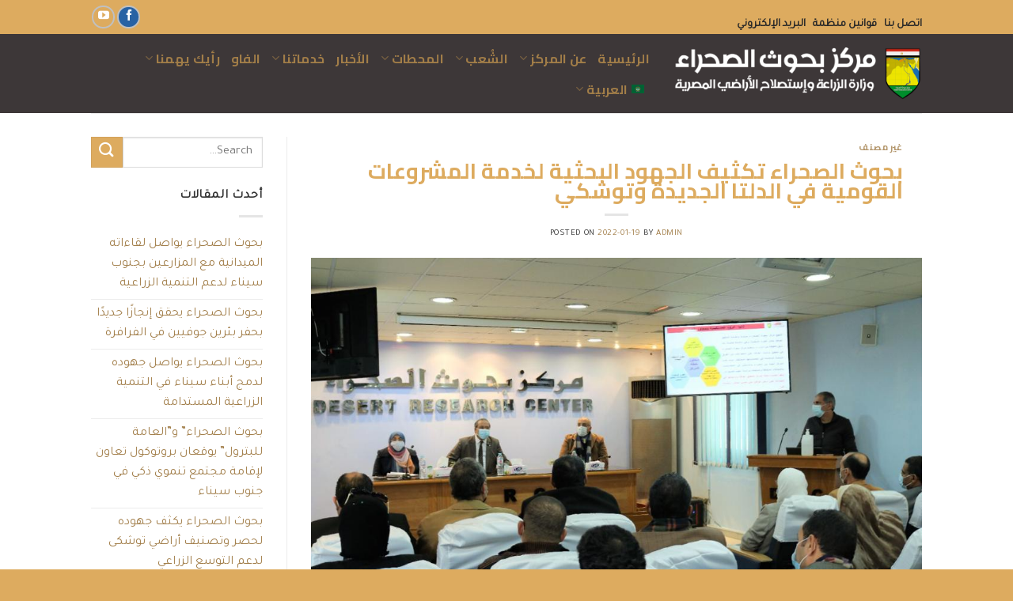

--- FILE ---
content_type: text/html; charset=UTF-8
request_url: https://drc.gov.eg/%D8%A8%D8%AD%D9%88%D8%AB-%D8%A7%D9%84%D8%B5%D8%AD%D8%B1%D8%A7%D8%A1-%D8%AA%D9%83%D8%AB%D9%8A%D9%81-%D8%A7%D9%84%D8%AC%D9%87%D9%88%D8%AF-%D8%A7%D9%84%D8%A8%D8%AD%D8%AB%D9%8A%D8%A9-%D9%84%D8%AE%D8%AF/
body_size: 18847
content:
<!DOCTYPE html>
<!--[if IE 9 ]> <html dir="rtl" lang="ar" class="ie9 loading-site no-js"> <![endif]-->
<!--[if IE 8 ]> <html dir="rtl" lang="ar" class="ie8 loading-site no-js"> <![endif]-->
<!--[if (gte IE 9)|!(IE)]><!--><html dir="rtl" lang="ar" class="loading-site no-js"> <!--<![endif]-->
<head>
	<meta charset="UTF-8" />
	<link rel="profile" href="http://gmpg.org/xfn/11" />
	<link rel="pingback" href="https://drc.gov.eg/xmlrpc.php" />

	<script>(function(html){html.className = html.className.replace(/\bno-js\b/,'js')})(document.documentElement);</script>
<title>بحوث الصحراء تكثيف الجهود البحثية لخدمة المشروعات القومية في الدلتا الجديدة وتوشكي &#8211; مركز بحوث الصحراء</title>
<meta name='robots' content='max-image-preview:large' />
<meta name="viewport" content="width=device-width, initial-scale=1, maximum-scale=1" /><link rel='dns-prefetch' href='//fonts.googleapis.com' />
<link rel="alternate" type="application/rss+xml" title="مركز بحوث الصحراء &laquo; الخلاصة" href="https://drc.gov.eg/feed/" />
<link rel="alternate" type="application/rss+xml" title="مركز بحوث الصحراء &laquo; خلاصة التعليقات" href="https://drc.gov.eg/comments/feed/" />
<script type="text/javascript">
window._wpemojiSettings = {"baseUrl":"https:\/\/s.w.org\/images\/core\/emoji\/14.0.0\/72x72\/","ext":".png","svgUrl":"https:\/\/s.w.org\/images\/core\/emoji\/14.0.0\/svg\/","svgExt":".svg","source":{"concatemoji":"https:\/\/drc.gov.eg\/wp-includes\/js\/wp-emoji-release.min.js?ver=6.1.9"}};
/*! This file is auto-generated */
!function(e,a,t){var n,r,o,i=a.createElement("canvas"),p=i.getContext&&i.getContext("2d");function s(e,t){var a=String.fromCharCode,e=(p.clearRect(0,0,i.width,i.height),p.fillText(a.apply(this,e),0,0),i.toDataURL());return p.clearRect(0,0,i.width,i.height),p.fillText(a.apply(this,t),0,0),e===i.toDataURL()}function c(e){var t=a.createElement("script");t.src=e,t.defer=t.type="text/javascript",a.getElementsByTagName("head")[0].appendChild(t)}for(o=Array("flag","emoji"),t.supports={everything:!0,everythingExceptFlag:!0},r=0;r<o.length;r++)t.supports[o[r]]=function(e){if(p&&p.fillText)switch(p.textBaseline="top",p.font="600 32px Arial",e){case"flag":return s([127987,65039,8205,9895,65039],[127987,65039,8203,9895,65039])?!1:!s([55356,56826,55356,56819],[55356,56826,8203,55356,56819])&&!s([55356,57332,56128,56423,56128,56418,56128,56421,56128,56430,56128,56423,56128,56447],[55356,57332,8203,56128,56423,8203,56128,56418,8203,56128,56421,8203,56128,56430,8203,56128,56423,8203,56128,56447]);case"emoji":return!s([129777,127995,8205,129778,127999],[129777,127995,8203,129778,127999])}return!1}(o[r]),t.supports.everything=t.supports.everything&&t.supports[o[r]],"flag"!==o[r]&&(t.supports.everythingExceptFlag=t.supports.everythingExceptFlag&&t.supports[o[r]]);t.supports.everythingExceptFlag=t.supports.everythingExceptFlag&&!t.supports.flag,t.DOMReady=!1,t.readyCallback=function(){t.DOMReady=!0},t.supports.everything||(n=function(){t.readyCallback()},a.addEventListener?(a.addEventListener("DOMContentLoaded",n,!1),e.addEventListener("load",n,!1)):(e.attachEvent("onload",n),a.attachEvent("onreadystatechange",function(){"complete"===a.readyState&&t.readyCallback()})),(e=t.source||{}).concatemoji?c(e.concatemoji):e.wpemoji&&e.twemoji&&(c(e.twemoji),c(e.wpemoji)))}(window,document,window._wpemojiSettings);
</script>
<style type="text/css">
img.wp-smiley,
img.emoji {
	display: inline !important;
	border: none !important;
	box-shadow: none !important;
	height: 1em !important;
	width: 1em !important;
	margin: 0 0.07em !important;
	vertical-align: -0.1em !important;
	background: none !important;
	padding: 0 !important;
}
</style>
	<link rel='stylesheet' id='wp-block-library-rtl-css' href='https://drc.gov.eg/wp-includes/css/dist/block-library/style-rtl.min.css?ver=6.1.9' type='text/css' media='all' />
<link rel='stylesheet' id='classic-theme-styles-css' href='https://drc.gov.eg/wp-includes/css/classic-themes.min.css?ver=1' type='text/css' media='all' />
<style id='global-styles-inline-css' type='text/css'>
body{--wp--preset--color--black: #000000;--wp--preset--color--cyan-bluish-gray: #abb8c3;--wp--preset--color--white: #ffffff;--wp--preset--color--pale-pink: #f78da7;--wp--preset--color--vivid-red: #cf2e2e;--wp--preset--color--luminous-vivid-orange: #ff6900;--wp--preset--color--luminous-vivid-amber: #fcb900;--wp--preset--color--light-green-cyan: #7bdcb5;--wp--preset--color--vivid-green-cyan: #00d084;--wp--preset--color--pale-cyan-blue: #8ed1fc;--wp--preset--color--vivid-cyan-blue: #0693e3;--wp--preset--color--vivid-purple: #9b51e0;--wp--preset--gradient--vivid-cyan-blue-to-vivid-purple: linear-gradient(135deg,rgba(6,147,227,1) 0%,rgb(155,81,224) 100%);--wp--preset--gradient--light-green-cyan-to-vivid-green-cyan: linear-gradient(135deg,rgb(122,220,180) 0%,rgb(0,208,130) 100%);--wp--preset--gradient--luminous-vivid-amber-to-luminous-vivid-orange: linear-gradient(135deg,rgba(252,185,0,1) 0%,rgba(255,105,0,1) 100%);--wp--preset--gradient--luminous-vivid-orange-to-vivid-red: linear-gradient(135deg,rgba(255,105,0,1) 0%,rgb(207,46,46) 100%);--wp--preset--gradient--very-light-gray-to-cyan-bluish-gray: linear-gradient(135deg,rgb(238,238,238) 0%,rgb(169,184,195) 100%);--wp--preset--gradient--cool-to-warm-spectrum: linear-gradient(135deg,rgb(74,234,220) 0%,rgb(151,120,209) 20%,rgb(207,42,186) 40%,rgb(238,44,130) 60%,rgb(251,105,98) 80%,rgb(254,248,76) 100%);--wp--preset--gradient--blush-light-purple: linear-gradient(135deg,rgb(255,206,236) 0%,rgb(152,150,240) 100%);--wp--preset--gradient--blush-bordeaux: linear-gradient(135deg,rgb(254,205,165) 0%,rgb(254,45,45) 50%,rgb(107,0,62) 100%);--wp--preset--gradient--luminous-dusk: linear-gradient(135deg,rgb(255,203,112) 0%,rgb(199,81,192) 50%,rgb(65,88,208) 100%);--wp--preset--gradient--pale-ocean: linear-gradient(135deg,rgb(255,245,203) 0%,rgb(182,227,212) 50%,rgb(51,167,181) 100%);--wp--preset--gradient--electric-grass: linear-gradient(135deg,rgb(202,248,128) 0%,rgb(113,206,126) 100%);--wp--preset--gradient--midnight: linear-gradient(135deg,rgb(2,3,129) 0%,rgb(40,116,252) 100%);--wp--preset--duotone--dark-grayscale: url('#wp-duotone-dark-grayscale');--wp--preset--duotone--grayscale: url('#wp-duotone-grayscale');--wp--preset--duotone--purple-yellow: url('#wp-duotone-purple-yellow');--wp--preset--duotone--blue-red: url('#wp-duotone-blue-red');--wp--preset--duotone--midnight: url('#wp-duotone-midnight');--wp--preset--duotone--magenta-yellow: url('#wp-duotone-magenta-yellow');--wp--preset--duotone--purple-green: url('#wp-duotone-purple-green');--wp--preset--duotone--blue-orange: url('#wp-duotone-blue-orange');--wp--preset--font-size--small: 13px;--wp--preset--font-size--medium: 20px;--wp--preset--font-size--large: 36px;--wp--preset--font-size--x-large: 42px;--wp--preset--spacing--20: 0.44rem;--wp--preset--spacing--30: 0.67rem;--wp--preset--spacing--40: 1rem;--wp--preset--spacing--50: 1.5rem;--wp--preset--spacing--60: 2.25rem;--wp--preset--spacing--70: 3.38rem;--wp--preset--spacing--80: 5.06rem;}:where(.is-layout-flex){gap: 0.5em;}body .is-layout-flow > .alignleft{float: left;margin-inline-start: 0;margin-inline-end: 2em;}body .is-layout-flow > .alignright{float: right;margin-inline-start: 2em;margin-inline-end: 0;}body .is-layout-flow > .aligncenter{margin-left: auto !important;margin-right: auto !important;}body .is-layout-constrained > .alignleft{float: left;margin-inline-start: 0;margin-inline-end: 2em;}body .is-layout-constrained > .alignright{float: right;margin-inline-start: 2em;margin-inline-end: 0;}body .is-layout-constrained > .aligncenter{margin-left: auto !important;margin-right: auto !important;}body .is-layout-constrained > :where(:not(.alignleft):not(.alignright):not(.alignfull)){max-width: var(--wp--style--global--content-size);margin-left: auto !important;margin-right: auto !important;}body .is-layout-constrained > .alignwide{max-width: var(--wp--style--global--wide-size);}body .is-layout-flex{display: flex;}body .is-layout-flex{flex-wrap: wrap;align-items: center;}body .is-layout-flex > *{margin: 0;}:where(.wp-block-columns.is-layout-flex){gap: 2em;}.has-black-color{color: var(--wp--preset--color--black) !important;}.has-cyan-bluish-gray-color{color: var(--wp--preset--color--cyan-bluish-gray) !important;}.has-white-color{color: var(--wp--preset--color--white) !important;}.has-pale-pink-color{color: var(--wp--preset--color--pale-pink) !important;}.has-vivid-red-color{color: var(--wp--preset--color--vivid-red) !important;}.has-luminous-vivid-orange-color{color: var(--wp--preset--color--luminous-vivid-orange) !important;}.has-luminous-vivid-amber-color{color: var(--wp--preset--color--luminous-vivid-amber) !important;}.has-light-green-cyan-color{color: var(--wp--preset--color--light-green-cyan) !important;}.has-vivid-green-cyan-color{color: var(--wp--preset--color--vivid-green-cyan) !important;}.has-pale-cyan-blue-color{color: var(--wp--preset--color--pale-cyan-blue) !important;}.has-vivid-cyan-blue-color{color: var(--wp--preset--color--vivid-cyan-blue) !important;}.has-vivid-purple-color{color: var(--wp--preset--color--vivid-purple) !important;}.has-black-background-color{background-color: var(--wp--preset--color--black) !important;}.has-cyan-bluish-gray-background-color{background-color: var(--wp--preset--color--cyan-bluish-gray) !important;}.has-white-background-color{background-color: var(--wp--preset--color--white) !important;}.has-pale-pink-background-color{background-color: var(--wp--preset--color--pale-pink) !important;}.has-vivid-red-background-color{background-color: var(--wp--preset--color--vivid-red) !important;}.has-luminous-vivid-orange-background-color{background-color: var(--wp--preset--color--luminous-vivid-orange) !important;}.has-luminous-vivid-amber-background-color{background-color: var(--wp--preset--color--luminous-vivid-amber) !important;}.has-light-green-cyan-background-color{background-color: var(--wp--preset--color--light-green-cyan) !important;}.has-vivid-green-cyan-background-color{background-color: var(--wp--preset--color--vivid-green-cyan) !important;}.has-pale-cyan-blue-background-color{background-color: var(--wp--preset--color--pale-cyan-blue) !important;}.has-vivid-cyan-blue-background-color{background-color: var(--wp--preset--color--vivid-cyan-blue) !important;}.has-vivid-purple-background-color{background-color: var(--wp--preset--color--vivid-purple) !important;}.has-black-border-color{border-color: var(--wp--preset--color--black) !important;}.has-cyan-bluish-gray-border-color{border-color: var(--wp--preset--color--cyan-bluish-gray) !important;}.has-white-border-color{border-color: var(--wp--preset--color--white) !important;}.has-pale-pink-border-color{border-color: var(--wp--preset--color--pale-pink) !important;}.has-vivid-red-border-color{border-color: var(--wp--preset--color--vivid-red) !important;}.has-luminous-vivid-orange-border-color{border-color: var(--wp--preset--color--luminous-vivid-orange) !important;}.has-luminous-vivid-amber-border-color{border-color: var(--wp--preset--color--luminous-vivid-amber) !important;}.has-light-green-cyan-border-color{border-color: var(--wp--preset--color--light-green-cyan) !important;}.has-vivid-green-cyan-border-color{border-color: var(--wp--preset--color--vivid-green-cyan) !important;}.has-pale-cyan-blue-border-color{border-color: var(--wp--preset--color--pale-cyan-blue) !important;}.has-vivid-cyan-blue-border-color{border-color: var(--wp--preset--color--vivid-cyan-blue) !important;}.has-vivid-purple-border-color{border-color: var(--wp--preset--color--vivid-purple) !important;}.has-vivid-cyan-blue-to-vivid-purple-gradient-background{background: var(--wp--preset--gradient--vivid-cyan-blue-to-vivid-purple) !important;}.has-light-green-cyan-to-vivid-green-cyan-gradient-background{background: var(--wp--preset--gradient--light-green-cyan-to-vivid-green-cyan) !important;}.has-luminous-vivid-amber-to-luminous-vivid-orange-gradient-background{background: var(--wp--preset--gradient--luminous-vivid-amber-to-luminous-vivid-orange) !important;}.has-luminous-vivid-orange-to-vivid-red-gradient-background{background: var(--wp--preset--gradient--luminous-vivid-orange-to-vivid-red) !important;}.has-very-light-gray-to-cyan-bluish-gray-gradient-background{background: var(--wp--preset--gradient--very-light-gray-to-cyan-bluish-gray) !important;}.has-cool-to-warm-spectrum-gradient-background{background: var(--wp--preset--gradient--cool-to-warm-spectrum) !important;}.has-blush-light-purple-gradient-background{background: var(--wp--preset--gradient--blush-light-purple) !important;}.has-blush-bordeaux-gradient-background{background: var(--wp--preset--gradient--blush-bordeaux) !important;}.has-luminous-dusk-gradient-background{background: var(--wp--preset--gradient--luminous-dusk) !important;}.has-pale-ocean-gradient-background{background: var(--wp--preset--gradient--pale-ocean) !important;}.has-electric-grass-gradient-background{background: var(--wp--preset--gradient--electric-grass) !important;}.has-midnight-gradient-background{background: var(--wp--preset--gradient--midnight) !important;}.has-small-font-size{font-size: var(--wp--preset--font-size--small) !important;}.has-medium-font-size{font-size: var(--wp--preset--font-size--medium) !important;}.has-large-font-size{font-size: var(--wp--preset--font-size--large) !important;}.has-x-large-font-size{font-size: var(--wp--preset--font-size--x-large) !important;}
.wp-block-navigation a:where(:not(.wp-element-button)){color: inherit;}
:where(.wp-block-columns.is-layout-flex){gap: 2em;}
.wp-block-pullquote{font-size: 1.5em;line-height: 1.6;}
</style>
<link rel='stylesheet' id='contact-form-7-css' href='https://drc.gov.eg/wp-content/plugins/contact-form-7/includes/css/styles.css?ver=5.7.4' type='text/css' media='all' />
<link rel='stylesheet' id='contact-form-7-rtl-css' href='https://drc.gov.eg/wp-content/plugins/contact-form-7/includes/css/styles-rtl.css?ver=5.7.4' type='text/css' media='all' />
<link rel='stylesheet' id='dashicons-css' href='https://drc.gov.eg/wp-includes/css/dashicons.min.css?ver=6.1.9' type='text/css' media='all' />
<link rel='stylesheet' id='megamenu-css' href='https://drc.gov.eg/wp-content/uploads/maxmegamenu/style_ar.css?ver=1ad640' type='text/css' media='all' />
<link rel='stylesheet' id='flatsome-icons-css' href='https://drc.gov.eg/wp-content/themes/flatsome/assets/css/fl-icons.css?ver=3.12' type='text/css' media='all' />
<link rel='stylesheet' id='flatsome-main-rtl-css' href='https://drc.gov.eg/wp-content/themes/flatsome/assets/css/flatsome-rtl.css?ver=3.13.1' type='text/css' media='all' />
<link rel='stylesheet' id='flatsome-style-css' href='https://drc.gov.eg/wp-content/themes/flatsome/style.css?ver=3.13.1' type='text/css' media='all' />
<link rel='stylesheet' id='flatsome-googlefonts-css' href='//fonts.googleapis.com/css?family=Cairo%3Aregular%2Cregular%2C700%7CTajawal%3Aregular%2Cregular%7CDancing+Script%3Aregular%2C400&#038;display=swap&#038;ver=3.9' type='text/css' media='all' />
<script type='text/javascript' src='https://drc.gov.eg/wp-includes/js/jquery/jquery.min.js?ver=3.6.1' id='jquery-core-js'></script>
<script type='text/javascript' src='https://drc.gov.eg/wp-includes/js/jquery/jquery-migrate.min.js?ver=3.3.2' id='jquery-migrate-js'></script>
<script type='text/javascript' id='rmp_menu_scripts-js-extra'>
/* <![CDATA[ */
var rmp_menu = {"ajaxURL":"https:\/\/drc.gov.eg\/wp-admin\/admin-ajax.php","wp_nonce":"1b9161e6c1","menu":[]};
/* ]]> */
</script>
<script type='text/javascript' src='https://drc.gov.eg/wp-content/plugins/responsive-menu/v4.0.0/assets/js/rmp-menu.js?ver=4.2.2' id='rmp_menu_scripts-js'></script>
<link rel="https://api.w.org/" href="https://drc.gov.eg/wp-json/" /><link rel="alternate" type="application/json" href="https://drc.gov.eg/wp-json/wp/v2/posts/2011" /><link rel="EditURI" type="application/rsd+xml" title="RSD" href="https://drc.gov.eg/xmlrpc.php?rsd" />
<link rel="wlwmanifest" type="application/wlwmanifest+xml" href="https://drc.gov.eg/wp-includes/wlwmanifest.xml" />
<link rel="stylesheet" href="https://drc.gov.eg/wp-content/themes/flatsome/rtl.css" type="text/css" media="screen" /><meta name="generator" content="WordPress 6.1.9" />
<link rel="canonical" href="https://drc.gov.eg/%d8%a8%d8%ad%d9%88%d8%ab-%d8%a7%d9%84%d8%b5%d8%ad%d8%b1%d8%a7%d8%a1-%d8%aa%d9%83%d8%ab%d9%8a%d9%81-%d8%a7%d9%84%d8%ac%d9%87%d9%88%d8%af-%d8%a7%d9%84%d8%a8%d8%ad%d8%ab%d9%8a%d8%a9-%d9%84%d8%ae%d8%af/" />
<link rel='shortlink' href='https://drc.gov.eg/?p=2011' />
<link rel="alternate" type="application/json+oembed" href="https://drc.gov.eg/wp-json/oembed/1.0/embed?url=https%3A%2F%2Fdrc.gov.eg%2F%25d8%25a8%25d8%25ad%25d9%2588%25d8%25ab-%25d8%25a7%25d9%2584%25d8%25b5%25d8%25ad%25d8%25b1%25d8%25a7%25d8%25a1-%25d8%25aa%25d9%2583%25d8%25ab%25d9%258a%25d9%2581-%25d8%25a7%25d9%2584%25d8%25ac%25d9%2587%25d9%2588%25d8%25af-%25d8%25a7%25d9%2584%25d8%25a8%25d8%25ad%25d8%25ab%25d9%258a%25d8%25a9-%25d9%2584%25d8%25ae%25d8%25af%2F" />
<link rel="alternate" type="text/xml+oembed" href="https://drc.gov.eg/wp-json/oembed/1.0/embed?url=https%3A%2F%2Fdrc.gov.eg%2F%25d8%25a8%25d8%25ad%25d9%2588%25d8%25ab-%25d8%25a7%25d9%2584%25d8%25b5%25d8%25ad%25d8%25b1%25d8%25a7%25d8%25a1-%25d8%25aa%25d9%2583%25d8%25ab%25d9%258a%25d9%2581-%25d8%25a7%25d9%2584%25d8%25ac%25d9%2587%25d9%2588%25d8%25af-%25d8%25a7%25d9%2584%25d8%25a8%25d8%25ad%25d8%25ab%25d9%258a%25d8%25a9-%25d9%2584%25d8%25ae%25d8%25af%2F&#038;format=xml" />
<style>.bg{opacity: 0; transition: opacity 1s; -webkit-transition: opacity 1s;} .bg-loaded{opacity: 1;}</style><!--[if IE]><link rel="stylesheet" type="text/css" href="https://drc.gov.eg/wp-content/themes/flatsome/assets/css/ie-fallback.css"><script src="//cdnjs.cloudflare.com/ajax/libs/html5shiv/3.6.1/html5shiv.js"></script><script>var head = document.getElementsByTagName('head')[0],style = document.createElement('style');style.type = 'text/css';style.styleSheet.cssText = ':before,:after{content:none !important';head.appendChild(style);setTimeout(function(){head.removeChild(style);}, 0);</script><script src="https://drc.gov.eg/wp-content/themes/flatsome/assets/libs/ie-flexibility.js"></script><![endif]--><link rel="icon" href="https://drc.gov.eg/wp-content/uploads/2020/11/cropped-logo-ar-32x32.png" sizes="32x32" />
<link rel="icon" href="https://drc.gov.eg/wp-content/uploads/2020/11/cropped-logo-ar-192x192.png" sizes="192x192" />
<link rel="apple-touch-icon" href="https://drc.gov.eg/wp-content/uploads/2020/11/cropped-logo-ar-180x180.png" />
<meta name="msapplication-TileImage" content="https://drc.gov.eg/wp-content/uploads/2020/11/cropped-logo-ar-270x270.png" />
<style id="custom-css" type="text/css">:root {--primary-color: #ddab5f;}.header-main{height: 100px}#logo img{max-height: 100px}#logo{width:314px;}.header-bottom{min-height: 55px}.header-top{min-height: 43px}.transparent .header-main{height: 30px}.transparent #logo img{max-height: 30px}.has-transparent + .page-title:first-of-type,.has-transparent + #main > .page-title,.has-transparent + #main > div > .page-title,.has-transparent + #main .page-header-wrapper:first-of-type .page-title{padding-top: 60px;}.header.show-on-scroll,.stuck .header-main{height:70px!important}.stuck #logo img{max-height: 70px!important}.header-bg-color, .header-wrapper {background-color: rgba(10,2,4,0.54)}.header-bottom {background-color: #eeee22}.top-bar-nav > li > a{line-height: 16px }.header-main .nav > li > a{line-height: 16px }.stuck .header-main .nav > li > a{line-height: 50px }.header-bottom-nav > li > a{line-height: 16px }@media (max-width: 549px) {.header-main{height: 70px}#logo img{max-height: 70px}}.nav-dropdown{border-radius:5px}.nav-dropdown{font-size:100%}.nav-dropdown-has-arrow li.has-dropdown:after{border-bottom-color: #ddab5f;}.nav .nav-dropdown{background-color: #ddab5f}.header-top{background-color:#a17d48!important;}/* Color */.accordion-title.active, .has-icon-bg .icon .icon-inner,.logo a, .primary.is-underline, .primary.is-link, .badge-outline .badge-inner, .nav-outline > li.active> a,.nav-outline >li.active > a, .cart-icon strong,[data-color='primary'], .is-outline.primary{color: #ddab5f;}/* Color !important */[data-text-color="primary"]{color: #ddab5f!important;}/* Background Color */[data-text-bg="primary"]{background-color: #ddab5f;}/* Background */.scroll-to-bullets a,.featured-title, .label-new.menu-item > a:after, .nav-pagination > li > .current,.nav-pagination > li > span:hover,.nav-pagination > li > a:hover,.has-hover:hover .badge-outline .badge-inner,button[type="submit"], .button.wc-forward:not(.checkout):not(.checkout-button), .button.submit-button, .button.primary:not(.is-outline),.featured-table .title,.is-outline:hover, .has-icon:hover .icon-label,.nav-dropdown-bold .nav-column li > a:hover, .nav-dropdown.nav-dropdown-bold > li > a:hover, .nav-dropdown-bold.dark .nav-column li > a:hover, .nav-dropdown.nav-dropdown-bold.dark > li > a:hover, .is-outline:hover, .tagcloud a:hover,.grid-tools a, input[type='submit']:not(.is-form), .box-badge:hover .box-text, input.button.alt,.nav-box > li > a:hover,.nav-box > li.active > a,.nav-pills > li.active > a ,.current-dropdown .cart-icon strong, .cart-icon:hover strong, .nav-line-bottom > li > a:before, .nav-line-grow > li > a:before, .nav-line > li > a:before,.banner, .header-top, .slider-nav-circle .flickity-prev-next-button:hover svg, .slider-nav-circle .flickity-prev-next-button:hover .arrow, .primary.is-outline:hover, .button.primary:not(.is-outline), input[type='submit'].primary, input[type='submit'].primary, input[type='reset'].button, input[type='button'].primary, .badge-inner{background-color: #ddab5f;}/* Border */.nav-vertical.nav-tabs > li.active > a,.scroll-to-bullets a.active,.nav-pagination > li > .current,.nav-pagination > li > span:hover,.nav-pagination > li > a:hover,.has-hover:hover .badge-outline .badge-inner,.accordion-title.active,.featured-table,.is-outline:hover, .tagcloud a:hover,blockquote, .has-border, .cart-icon strong:after,.cart-icon strong,.blockUI:before, .processing:before,.loading-spin, .slider-nav-circle .flickity-prev-next-button:hover svg, .slider-nav-circle .flickity-prev-next-button:hover .arrow, .primary.is-outline:hover{border-color: #ddab5f}.nav-tabs > li.active > a{border-top-color: #ddab5f}.widget_shopping_cart_content .blockUI.blockOverlay:before { border-left-color: #ddab5f }.woocommerce-checkout-review-order .blockUI.blockOverlay:before { border-left-color: #ddab5f }/* Fill */.slider .flickity-prev-next-button:hover svg,.slider .flickity-prev-next-button:hover .arrow{fill: #ddab5f;}body{font-size: 100%;}@media screen and (max-width: 549px){body{font-size: 100%;}}body{font-family:"Tajawal", sans-serif}body{font-weight: 0}body{color: #333333}.nav > li > a {font-family:"Cairo", sans-serif;}.mobile-sidebar-levels-2 .nav > li > ul > li > a {font-family:"Cairo", sans-serif;}.nav > li > a {font-weight: 700;}.mobile-sidebar-levels-2 .nav > li > ul > li > a {font-weight: 700;}h1,h2,h3,h4,h5,h6,.heading-font, .off-canvas-center .nav-sidebar.nav-vertical > li > a{font-family: "Cairo", sans-serif;}h1,h2,h3,h4,h5,h6,.heading-font,.banner h1,.banner h2{font-weight: 0;}h1,h2,h3,h4,h5,h6,.heading-font{color: #ddab5f;}.alt-font{font-family: "Dancing Script", sans-serif;}.alt-font{font-weight: 400!important;}.header:not(.transparent) .top-bar-nav > li > a {color: #a17d48;}.header:not(.transparent) .header-nav-main.nav > li > a {color: #ffffff;}.header:not(.transparent) .header-nav-main.nav > li > a:hover,.header:not(.transparent) .header-nav-main.nav > li.active > a,.header:not(.transparent) .header-nav-main.nav > li.current > a,.header:not(.transparent) .header-nav-main.nav > li > a.active,.header:not(.transparent) .header-nav-main.nav > li > a.current{color: #000000;}.header-nav-main.nav-line-bottom > li > a:before,.header-nav-main.nav-line-grow > li > a:before,.header-nav-main.nav-line > li > a:before,.header-nav-main.nav-box > li > a:hover,.header-nav-main.nav-box > li.active > a,.header-nav-main.nav-pills > li > a:hover,.header-nav-main.nav-pills > li.active > a{color:#FFF!important;background-color: #000000;}.header:not(.transparent) .header-bottom-nav.nav > li > a{color: #ffffff;}a{color: #a17d48;}a:hover{color: #766141;}.tagcloud a:hover{border-color: #766141;background-color: #766141;}.footer-1{background-color: rgba(221,153,51,0.26)}.footer-2{background-color: #770101}.absolute-footer, html{background-color: #ddab5f}/* Custom CSS */li.html.custom.html_topbar_right {font-family: 'Cairo';color: #ffff;font-weight: bold;word-spacing: 1px;font-size: 17px;}h1,h2,h3,h4,h5,h6{line-height:25px;text-align:right;}h3{color:#ddab5f !important;}p{font-size:17px;text-align:right;}p span {font-size: 15px !important;color: #a17d48;font-weight: bold;margin-right: 10px;line-height: 38px;}div#wide-nav {padding:5px !important;}.header.show-on-scroll, .stuck .header-main{background:#fff;}.header.show-on-scroll, .stuck .header-main a{color:#333 !important;}.transparent .header-main{height:80px;}.transparent #logo img {max-height: 100px !important;}h2 strong{color:#fff;}.banner h2, .banner h3, .banner h1{color:#fff;letter-spacing:0px;}.banner p:hover {color:#fff;}.header:not(.transparent) .header-nav.nav > li > a {color: #a17d48;}.box.box-normal.box-text-bottom.box-blog-post.has-hover:hover{color:#333;}h5.post-title.is-large{text-align:center;}.focus{margin-bottom:-40px;}h5.post-title.is-large {text-align: center;height: 55px;}p.from_the_blog_comments.uppercase.is-xsmall{display:none;}.header-button .plain.is-outline:not(:hover) {color:#fff;}i.icon-facebook{color:#fff;}i.icon-youtube{color:#fff;}.badge.post-date {display:none;}.custom-width{width:98%;}.box-text p a {color:#333;}a.icon.button.circle.is-outline.facebook.tooltip.tooltipstered{background:#2862a4;}a.icon.button.circle.is-outline.twitter.tooltip.tooltipstered {background: #1da1f2;}.icon-twitter:before{color:#fff;}.text-center .social-icons{margin-bottom:-20px;display:block;}.nav > li > a{color:#fff;}.nav > li > a:hover{color:#fff;}.nav>li>a:hover, .nav>li.active>a, .nav>li.current>a, .nav>li>a.active, .nav>li>a.current, .nav-dropdown li.active>a, .nav-column li.active>a, .nav-dropdown>li>a:hover, .nav-column li>a:hover{color:#fff;}.dark.nav-dropdown.nav-dropdown-bold>li.nav-dropdown-col, .dark.nav-dropdown.nav-dropdown-simple>li.nav-dropdown-col, .nav-dropdown.dark .nav-column>li>a, .nav-dropdown.dark>li>a, .nav-dark .nav>li.header-divider, .nav-dark .header-divider:after, .nav-dark .nav-divided>li+li>a:after{color:#333;}.header:not(.transparent) .header-nav.nav > li > a:hover, .header:not(.transparent) .header-nav.nav > li.active > a, .header:not(.transparent) .header-nav.nav > li.current > a, .header:not(.transparent) .header-nav.nav > li > a.active, .header:not(.transparent) .header-nav.nav > li > a.current{color:#fff;}.text-inner p:hover {color:#333;}h5{letter-spacing:0px !important;}.header-top{ background:#ddab5f !important;}ul#menu-footer li a {font-size: 20px;color: #fff;}.slider .img-inner.dark img {width: 150px;height: 150px;vertical-align: middle;}p.from_the_blog_excerpt {white-space: normal;overflow: hidden;text-overflow: ellipsis;max-width: 51ch;height: 50px;}ul#menu-footere li a{font-size:20px !important;color:#fff;}/* Custom CSS Mobile */@media (max-width: 549px){.nav > li > a{color:#333;}}.label-new.menu-item > a:after{content:"New";}.label-hot.menu-item > a:after{content:"Hot";}.label-sale.menu-item > a:after{content:"Sale";}.label-popular.menu-item > a:after{content:"Popular";}</style><style type="text/css">/** Mega Menu CSS: fs **/</style>
</head>

<body class="rtl post-template-default single single-post postid-2011 single-format-standard mega-menu-top-bar-nav lightbox nav-dropdown-has-arrow nav-dropdown-has-shadow nav-dropdown-has-border">

<svg xmlns="http://www.w3.org/2000/svg" viewBox="0 0 0 0" width="0" height="0" focusable="false" role="none" style="visibility: hidden; position: absolute; left: -9999px; overflow: hidden;" ><defs><filter id="wp-duotone-dark-grayscale"><feColorMatrix color-interpolation-filters="sRGB" type="matrix" values=" .299 .587 .114 0 0 .299 .587 .114 0 0 .299 .587 .114 0 0 .299 .587 .114 0 0 " /><feComponentTransfer color-interpolation-filters="sRGB" ><feFuncR type="table" tableValues="0 0.49803921568627" /><feFuncG type="table" tableValues="0 0.49803921568627" /><feFuncB type="table" tableValues="0 0.49803921568627" /><feFuncA type="table" tableValues="1 1" /></feComponentTransfer><feComposite in2="SourceGraphic" operator="in" /></filter></defs></svg><svg xmlns="http://www.w3.org/2000/svg" viewBox="0 0 0 0" width="0" height="0" focusable="false" role="none" style="visibility: hidden; position: absolute; left: -9999px; overflow: hidden;" ><defs><filter id="wp-duotone-grayscale"><feColorMatrix color-interpolation-filters="sRGB" type="matrix" values=" .299 .587 .114 0 0 .299 .587 .114 0 0 .299 .587 .114 0 0 .299 .587 .114 0 0 " /><feComponentTransfer color-interpolation-filters="sRGB" ><feFuncR type="table" tableValues="0 1" /><feFuncG type="table" tableValues="0 1" /><feFuncB type="table" tableValues="0 1" /><feFuncA type="table" tableValues="1 1" /></feComponentTransfer><feComposite in2="SourceGraphic" operator="in" /></filter></defs></svg><svg xmlns="http://www.w3.org/2000/svg" viewBox="0 0 0 0" width="0" height="0" focusable="false" role="none" style="visibility: hidden; position: absolute; left: -9999px; overflow: hidden;" ><defs><filter id="wp-duotone-purple-yellow"><feColorMatrix color-interpolation-filters="sRGB" type="matrix" values=" .299 .587 .114 0 0 .299 .587 .114 0 0 .299 .587 .114 0 0 .299 .587 .114 0 0 " /><feComponentTransfer color-interpolation-filters="sRGB" ><feFuncR type="table" tableValues="0.54901960784314 0.98823529411765" /><feFuncG type="table" tableValues="0 1" /><feFuncB type="table" tableValues="0.71764705882353 0.25490196078431" /><feFuncA type="table" tableValues="1 1" /></feComponentTransfer><feComposite in2="SourceGraphic" operator="in" /></filter></defs></svg><svg xmlns="http://www.w3.org/2000/svg" viewBox="0 0 0 0" width="0" height="0" focusable="false" role="none" style="visibility: hidden; position: absolute; left: -9999px; overflow: hidden;" ><defs><filter id="wp-duotone-blue-red"><feColorMatrix color-interpolation-filters="sRGB" type="matrix" values=" .299 .587 .114 0 0 .299 .587 .114 0 0 .299 .587 .114 0 0 .299 .587 .114 0 0 " /><feComponentTransfer color-interpolation-filters="sRGB" ><feFuncR type="table" tableValues="0 1" /><feFuncG type="table" tableValues="0 0.27843137254902" /><feFuncB type="table" tableValues="0.5921568627451 0.27843137254902" /><feFuncA type="table" tableValues="1 1" /></feComponentTransfer><feComposite in2="SourceGraphic" operator="in" /></filter></defs></svg><svg xmlns="http://www.w3.org/2000/svg" viewBox="0 0 0 0" width="0" height="0" focusable="false" role="none" style="visibility: hidden; position: absolute; left: -9999px; overflow: hidden;" ><defs><filter id="wp-duotone-midnight"><feColorMatrix color-interpolation-filters="sRGB" type="matrix" values=" .299 .587 .114 0 0 .299 .587 .114 0 0 .299 .587 .114 0 0 .299 .587 .114 0 0 " /><feComponentTransfer color-interpolation-filters="sRGB" ><feFuncR type="table" tableValues="0 0" /><feFuncG type="table" tableValues="0 0.64705882352941" /><feFuncB type="table" tableValues="0 1" /><feFuncA type="table" tableValues="1 1" /></feComponentTransfer><feComposite in2="SourceGraphic" operator="in" /></filter></defs></svg><svg xmlns="http://www.w3.org/2000/svg" viewBox="0 0 0 0" width="0" height="0" focusable="false" role="none" style="visibility: hidden; position: absolute; left: -9999px; overflow: hidden;" ><defs><filter id="wp-duotone-magenta-yellow"><feColorMatrix color-interpolation-filters="sRGB" type="matrix" values=" .299 .587 .114 0 0 .299 .587 .114 0 0 .299 .587 .114 0 0 .299 .587 .114 0 0 " /><feComponentTransfer color-interpolation-filters="sRGB" ><feFuncR type="table" tableValues="0.78039215686275 1" /><feFuncG type="table" tableValues="0 0.94901960784314" /><feFuncB type="table" tableValues="0.35294117647059 0.47058823529412" /><feFuncA type="table" tableValues="1 1" /></feComponentTransfer><feComposite in2="SourceGraphic" operator="in" /></filter></defs></svg><svg xmlns="http://www.w3.org/2000/svg" viewBox="0 0 0 0" width="0" height="0" focusable="false" role="none" style="visibility: hidden; position: absolute; left: -9999px; overflow: hidden;" ><defs><filter id="wp-duotone-purple-green"><feColorMatrix color-interpolation-filters="sRGB" type="matrix" values=" .299 .587 .114 0 0 .299 .587 .114 0 0 .299 .587 .114 0 0 .299 .587 .114 0 0 " /><feComponentTransfer color-interpolation-filters="sRGB" ><feFuncR type="table" tableValues="0.65098039215686 0.40392156862745" /><feFuncG type="table" tableValues="0 1" /><feFuncB type="table" tableValues="0.44705882352941 0.4" /><feFuncA type="table" tableValues="1 1" /></feComponentTransfer><feComposite in2="SourceGraphic" operator="in" /></filter></defs></svg><svg xmlns="http://www.w3.org/2000/svg" viewBox="0 0 0 0" width="0" height="0" focusable="false" role="none" style="visibility: hidden; position: absolute; left: -9999px; overflow: hidden;" ><defs><filter id="wp-duotone-blue-orange"><feColorMatrix color-interpolation-filters="sRGB" type="matrix" values=" .299 .587 .114 0 0 .299 .587 .114 0 0 .299 .587 .114 0 0 .299 .587 .114 0 0 " /><feComponentTransfer color-interpolation-filters="sRGB" ><feFuncR type="table" tableValues="0.098039215686275 1" /><feFuncG type="table" tableValues="0 0.66274509803922" /><feFuncB type="table" tableValues="0.84705882352941 0.41960784313725" /><feFuncA type="table" tableValues="1 1" /></feComponentTransfer><feComposite in2="SourceGraphic" operator="in" /></filter></defs></svg>
<a class="skip-link screen-reader-text" href="#main">Skip to content</a>

<div id="wrapper">

	
	<header id="header" class="header has-sticky sticky-jump">
		<div class="header-wrapper">
			<div id="top-bar" class="header-top ">
    <div class="flex-row container">
      <div class="flex-col hide-for-medium flex-left">
          <ul class="nav nav-left medium-nav-center nav-small  nav-line-grow">
              <li class="html custom html_topbar_left"> </span>

<nav class="navMenu"><span style="color: #282828; font-size: 120%;"><strong><a style="color: #282828;" href="https://drc.gov.eg/%d8%a7%d8%aa%d8%b5%d9%84-%d8%a8%d9%86%d8%a7">اتصل بنا</a>  </strong></span>
<span style="color: #282828; font-size: 120%;"><strong><a style="color: #282828;" href="https://drc.gov.eg/%d9%82%d9%88%d8%a7%d9%86%d9%8a%d9%86-%d9%85%d9%86%d8%b8%d9%85%d8%a9/">قوانين منظمة</a>  </strong></span>
<span style="color: #282828; font-size: 120%;"><strong><a style="color: #282828;" href="https://drc.gov.eg/webmail ">البريد الإلكتروني</a></strong></span>
<div class="dot"</li>          </ul>
      </div>

      <div class="flex-col hide-for-medium flex-center">
          <ul class="nav nav-center nav-small  nav-line-grow">
                        </ul>
      </div>

      <div class="flex-col hide-for-medium flex-right">
         <ul class="nav top-bar-nav nav-right nav-small  nav-line-grow">
              <li class="html header-social-icons ml-0">
	<div class="social-icons follow-icons" ><a href="https://www.facebook.com/drc.gov.egy" target="_blank" data-label="Facebook"  rel="noopener noreferrer nofollow" class="icon button circle is-outline facebook tooltip" title="Follow on Facebook"><i class="icon-facebook" ></i></a><a href="https://www.youtube.com/channel/UCAf_ei5miki52uVBeyS_U7A?guided_help_flow=5" target="_blank" rel="noopener noreferrer nofollow" data-label="YouTube" class="icon button circle is-outline  youtube tooltip" title="Follow on YouTube"><i class="icon-youtube" ></i></a></div></li>          </ul>
      </div>

            <div class="flex-col show-for-medium flex-grow">
          <ul class="nav nav-center nav-small mobile-nav  nav-line-grow">
              <li class="html header-social-icons ml-0">
	<div class="social-icons follow-icons" ><a href="https://www.facebook.com/drc.gov.egy" target="_blank" data-label="Facebook"  rel="noopener noreferrer nofollow" class="icon button circle is-outline facebook tooltip" title="Follow on Facebook"><i class="icon-facebook" ></i></a><a href="https://www.youtube.com/channel/UCAf_ei5miki52uVBeyS_U7A?guided_help_flow=5" target="_blank" rel="noopener noreferrer nofollow" data-label="YouTube" class="icon button circle is-outline  youtube tooltip" title="Follow on YouTube"><i class="icon-youtube" ></i></a></div></li><li class="html header-button-1">
	<div class="header-button">
	<a rel="noopener noreferrer" href="https://drc.gov.eg/-/" target="_blank" class="button plain is-outline"  style="border-radius:5px;">
    <span>Contact us</span>
  </a>
	</div>
</li>


          </ul>
      </div>
      
    </div>
</div>
<div id="masthead" class="header-main has-sticky-logo">
      <div class="header-inner flex-row container logo-left medium-logo-center" role="navigation">

          <!-- Logo -->
          <div id="logo" class="flex-col logo">
            <!-- Header logo -->
<a href="https://drc.gov.eg/" title="مركز بحوث الصحراء - مركز بحوث الصحراء" rel="home">
    <img width="314" height="100" src="https://drc.gov.eg/wp-content/uploads/2020/12/002-AR.png" class="header-logo-sticky" alt="مركز بحوث الصحراء"/><img width="314" height="100" src="https://drc.gov.eg/wp-content/uploads/2020/12/001-AR.png" class="header_logo header-logo" alt="مركز بحوث الصحراء"/><img  width="314" height="100" src="https://drc.gov.eg/wp-content/uploads/2020/12/001-AR.png" class="header-logo-dark" alt="مركز بحوث الصحراء"/></a>
          </div>

          <!-- Mobile Left Elements -->
          <div class="flex-col show-for-medium flex-left">
            <ul class="mobile-nav nav nav-left ">
              <li class="nav-icon has-icon">
  		<a href="#" data-open="#main-menu" data-pos="left" data-bg="main-menu-overlay" data-color="" class="is-small" aria-label="Menu" aria-controls="main-menu" aria-expanded="false">
		
		  <i class="icon-menu" ></i>
		  		</a>
	</li>            </ul>
          </div>

          <!-- Left Elements -->
          <div class="flex-col hide-for-medium flex-left
            flex-grow">
            <ul class="header-nav header-nav-main nav nav-left  nav-line-grow nav-size-large nav-uppercase" >
              <li id="menu-item-86" class="menu-item menu-item-type-custom menu-item-object-custom menu-item-home menu-item-86 menu-item-design-default"><a href="https://drc.gov.eg" class="nav-top-link">الرئيسية</a></li>
<li id="menu-item-981" class="menu-item menu-item-type-custom menu-item-object-custom menu-item-has-children menu-item-981 menu-item-design-default has-dropdown"><a href="#" class="nav-top-link">عن المركز<i class="icon-angle-down" ></i></a>
<ul class="sub-menu nav-dropdown nav-dropdown-default dark">
	<li id="menu-item-767" class="menu-item menu-item-type-post_type menu-item-object-page menu-item-767"><a href="https://drc.gov.eg/%d8%aa%d8%a7%d8%b1%d9%8a%d8%ae-%d8%a7%d9%84%d9%85%d8%b1%d9%83%d8%b2/">نشأة المركز</a></li>
	<li id="menu-item-766" class="menu-item menu-item-type-post_type menu-item-object-page menu-item-766"><a href="https://drc.gov.eg/%d8%a7%d9%84%d8%b1%d8%a4%d9%8a%d8%a9-%d9%88%d8%a7%d9%84%d8%b1%d8%b3%d8%a7%d9%84%d8%a9/">الرؤية والرسالة</a></li>
	<li id="menu-item-1975" class="menu-item menu-item-type-custom menu-item-object-custom menu-item-has-children menu-item-1975 nav-dropdown-col"><a href="https://drc.gov.eg/wp-content/uploads/2021/12/%D8%A7%D8%B3%D8%AA%D8%B1%D8%A7%D8%AA%D9%8A%D8%AC%D9%8A%D8%A9-%D8%A7%D9%84%D9%85%D8%B1%D9%83%D8%B2-2030.pdf">الاستراتيجية</a>
	<ul class="sub-menu nav-column nav-dropdown-default dark">
		<li id="menu-item-2561" class="menu-item menu-item-type-custom menu-item-object-custom menu-item-2561"><a href="https://drc.gov.eg/wp-content/uploads/2024/03/DRC-Activities.pdf">DRC Activities</a></li>
		<li id="menu-item-2646" class="menu-item menu-item-type-custom menu-item-object-custom menu-item-2646"><a href="https://drc.gov.eg/wp-content/uploads/2024/07/NAP.pdf">الخطة المصرية لمكافحة التصحر</a></li>
	</ul>
</li>
</ul>
</li>
<li id="menu-item-430" class="menu-item menu-item-type-custom menu-item-object-custom menu-item-has-children menu-item-430 menu-item-design-default has-dropdown"><a href="#" class="nav-top-link">الشُعب<i class="icon-angle-down" ></i></a>
<ul class="sub-menu nav-dropdown nav-dropdown-default dark">
	<li id="menu-item-429" class="menu-item menu-item-type-post_type menu-item-object-page menu-item-429"><a href="https://drc.gov.eg/%d8%b4%d8%b9%d8%a8%d8%a9-%d8%a7%d9%84%d8%a3%d8%b1%d8%a7%d8%b6%d9%8a-%d9%88%d8%a7%d9%84%d9%85%d9%8a%d8%a7%d9%87/">شعبة مصادر المياه والأراضي الصحراوية</a></li>
	<li id="menu-item-428" class="menu-item menu-item-type-post_type menu-item-object-page menu-item-428"><a href="https://drc.gov.eg/%d8%b4%d8%b9%d8%a8%d8%a9-%d8%a7%d9%84%d8%a8%d9%8a%d8%a6%d8%a9-%d9%88%d8%b2%d8%b1%d8%a7%d8%b9%d8%a7%d8%aa-%d8%a7%d9%84%d9%85%d9%86%d8%a7%d8%b7%d9%82-%d8%a7%d9%84%d8%ac%d8%a7%d9%81%d8%a9/">شعبة البيئة وزراعات المناطق الجافة</a></li>
	<li id="menu-item-426" class="menu-item menu-item-type-post_type menu-item-object-page menu-item-426"><a href="https://drc.gov.eg/%d8%b4%d8%b9%d8%a8%d8%a9-%d8%a7%d9%84%d8%a5%d9%86%d8%aa%d8%a7%d8%ac-%d8%a7%d9%84%d8%ad%d9%8a%d9%88%d8%a7%d9%86%d9%8a-%d9%88%d8%a7%d9%84%d8%af%d9%88%d8%a7%d8%ac%d9%86/">شعبة الإنتاج الحيواني والدواجن</a></li>
	<li id="menu-item-427" class="menu-item menu-item-type-post_type menu-item-object-page menu-item-427"><a href="https://drc.gov.eg/%d8%b4%d8%b9%d8%a8%d8%a9-%d8%a7%d9%84%d8%af%d8%b1%d8%a7%d8%b3%d8%a7%d8%aa-%d8%a7%d9%84%d8%a7%d9%82%d8%aa%d8%b5%d8%a7%d8%af%d9%8a%d8%a9-%d9%88%d8%a7%d9%84%d8%a7%d8%ac%d8%aa%d9%85%d8%a7%d8%b9%d9%8a/">شعبة الدراسات الاقتصادية والاجتماعية</a></li>
</ul>
</li>
<li id="menu-item-1611" class="menu-item menu-item-type-custom menu-item-object-custom menu-item-has-children menu-item-1611 menu-item-design-default has-dropdown"><a href="#" class="nav-top-link">المحطات<i class="icon-angle-down" ></i></a>
<ul class="sub-menu nav-dropdown nav-dropdown-default dark">
	<li id="menu-item-752" class="menu-item menu-item-type-custom menu-item-object-custom menu-item-has-children menu-item-752 nav-dropdown-col"><a href="#">قطاع الساحل الشمالي</a>
	<ul class="sub-menu nav-column nav-dropdown-default dark">
		<li id="menu-item-464" class="menu-item menu-item-type-post_type menu-item-object-page menu-item-464"><a href="https://drc.gov.eg/%d9%85%d8%ad%d8%b7%d8%a9-%d9%85%d8%b1%d8%b3%d9%89-%d9%85%d8%b7%d8%b1%d9%88%d8%ad/">مركز التنمية المستدامة لموارد مطروح</a></li>
		<li id="menu-item-462" class="menu-item menu-item-type-post_type menu-item-object-page menu-item-462"><a href="https://drc.gov.eg/%d9%85%d8%ad%d8%b7%d8%a9-%d8%a8%d8%ad%d9%88%d8%ab-%d8%b3%d9%8a%d9%88%d8%a9/">محطة بحوث سيوة</a></li>
		<li id="menu-item-465" class="menu-item menu-item-type-post_type menu-item-object-page menu-item-465"><a href="https://drc.gov.eg/%d9%85%d8%ad%d8%b7%d8%a9-%d8%a8%d8%ad%d9%88%d8%ab-%d9%83%d9%86%d8%ac-%d9%85%d8%b1%d9%8a%d9%88%d8%b7/">محطة بحوث مريوط</a></li>
	</ul>
</li>
	<li id="menu-item-751" class="menu-item menu-item-type-custom menu-item-object-custom menu-item-has-children menu-item-751 nav-dropdown-col"><a href="#">قطاع سيناء</a>
	<ul class="sub-menu nav-column nav-dropdown-default dark">
		<li id="menu-item-467" class="menu-item menu-item-type-post_type menu-item-object-page menu-item-467"><a href="https://drc.gov.eg/%d9%85%d8%ad%d8%b7%d8%a9-%d8%a8%d8%ad%d9%88%d8%ab-%d8%b1%d8%a3%d8%b3-%d8%b3%d8%af%d8%b1/">محطة بحوث رأس سدر</a></li>
		<li id="menu-item-458" class="menu-item menu-item-type-post_type menu-item-object-page menu-item-458"><a href="https://drc.gov.eg/%d9%85%d8%ad%d8%b7%d8%a9-%d8%a8%d8%ad%d9%88%d8%ab-%d8%a8%d9%84%d9%88%d8%b8%d8%a9/">محطة بحوث بالوظة</a></li>
		<li id="menu-item-457" class="menu-item menu-item-type-post_type menu-item-object-page menu-item-457"><a href="https://drc.gov.eg/%d9%85%d8%ad%d8%b7%d8%a9-%d8%a8%d8%ad%d9%88%d8%ab-%d8%a7%d9%84%d9%82%d9%86%d8%b7%d8%b1%d8%a9/">محطة بحوث القنطرة</a></li>
		<li id="menu-item-459" class="menu-item menu-item-type-post_type menu-item-object-page menu-item-459"><a href="https://drc.gov.eg/%d9%85%d8%ad%d8%b7%d8%a9-%d8%a8%d8%ad%d9%88%d8%ab-%d8%a7%d9%84%d8%b4%d9%8a%d8%ae-%d8%b2%d9%88%d9%8a%d8%af/">محطة بحوث الشيخ زويد</a></li>
		<li id="menu-item-466" class="menu-item menu-item-type-post_type menu-item-object-page menu-item-466"><a href="https://drc.gov.eg/%d9%85%d8%ad%d8%b7%d8%a9-%d8%a8%d8%ad%d9%88%d8%ab-%d8%a7%d9%84%d9%85%d8%ba%d8%a7%d8%b1%d8%a9/">محطة بحوث المغارة</a></li>
	</ul>
</li>
	<li id="menu-item-753" class="menu-item menu-item-type-custom menu-item-object-custom menu-item-has-children menu-item-753 nav-dropdown-col"><a href="#">قطاع جنوب مصر</a>
	<ul class="sub-menu nav-column nav-dropdown-default dark">
		<li id="menu-item-756" class="menu-item menu-item-type-post_type menu-item-object-page menu-item-756"><a href="https://drc.gov.eg/%d9%85%d8%ad%d8%b7%d8%a9-%d8%a7%d9%84%d9%88%d8%a7%d8%af%d9%8a-%d8%a7%d9%84%d8%ac%d8%af%d9%8a%d8%af/">محطة بحوث الوادي الجديد</a></li>
		<li id="menu-item-460" class="menu-item menu-item-type-post_type menu-item-object-page menu-item-460"><a href="https://drc.gov.eg/%d9%85%d8%ad%d8%b7%d8%a9-%d8%a8%d8%ad%d9%88%d8%ab-%d8%aa%d9%88%d8%b4%d9%83%d9%89/">محطة بحوث توشكى</a></li>
		<li id="menu-item-461" class="menu-item menu-item-type-post_type menu-item-object-page menu-item-461"><a href="https://drc.gov.eg/%d9%85%d8%ad%d8%b7%d8%a9-%d8%a8%d8%ad%d9%88%d8%ab-%d8%ad%d9%84%d8%a7%d9%8a%d8%a8-%d9%88%d8%b4%d9%84%d8%a7%d8%aa%d9%8a%d9%86/">محطة بحوث حلايب وشلاتين</a></li>
	</ul>
</li>
</ul>
</li>
<li id="menu-item-932" class="menu-item menu-item-type-post_type menu-item-object-page menu-item-932 menu-item-design-default"><a href="https://drc.gov.eg/%d8%a2%d8%ae%d8%b1-%d8%a7%d9%84%d8%a7%d8%ae%d8%a8%d8%a7%d8%b1/" class="nav-top-link">الأخبار</a></li>
<li id="menu-item-196" class="menu-item menu-item-type-post_type menu-item-object-page menu-item-has-children menu-item-196 menu-item-design-default has-dropdown"><a href="https://drc.gov.eg/%d8%ae%d8%af%d9%85%d8%a7%d8%aa%d9%86%d8%a7/" class="nav-top-link">خدماتنا<i class="icon-angle-down" ></i></a>
<ul class="sub-menu nav-dropdown nav-dropdown-default dark">
	<li id="menu-item-779" class="menu-item menu-item-type-post_type menu-item-object-page menu-item-779"><a href="https://drc.gov.eg/%d8%a7%d8%b3%d8%aa%d8%b5%d9%84%d8%a7%d8%ad-%d8%a7%d9%84%d8%a7%d8%b1%d8%a7%d8%b6%d9%8a/">استصلاح الاراضي</a></li>
	<li id="menu-item-1584" class="menu-item menu-item-type-post_type menu-item-object-page menu-item-1584"><a href="https://drc.gov.eg/%d8%a7%d9%84%d9%85%d8%ac%d9%84%d8%a9-%d8%a7%d9%84%d8%b9%d9%84%d9%85%d9%8a%d8%a9/">المجلة العلمية</a></li>
	<li id="menu-item-782" class="menu-item menu-item-type-post_type menu-item-object-page menu-item-782"><a href="https://drc.gov.eg/%d8%ad%d9%81%d8%b1-%d8%a7%d9%84%d8%a3%d8%a8%d8%a7%d8%b1/">حفر الأبار</a></li>
	<li id="menu-item-1583" class="menu-item menu-item-type-post_type menu-item-object-page menu-item-1583"><a href="https://drc.gov.eg/%d9%88%d8%ad%d8%af%d8%a9-%d8%a7%d9%84%d8%a7%d8%b3%d8%aa%d8%b4%d8%b9%d8%a7%d8%b1-%d8%b9%d9%86-%d8%a8%d8%b9%d8%af-%d9%88%d9%86%d8%b8%d9%85-%d8%a7%d9%84%d9%85%d8%b9%d9%84%d9%88%d9%85%d8%a7%d8%aa-%d8%a7/">وحدة الاستشعار عن بعد ونظم المعلومات الجغرافية</a></li>
	<li id="menu-item-1582" class="menu-item menu-item-type-post_type menu-item-object-page menu-item-1582"><a href="https://drc.gov.eg/%d9%88%d8%ad%d8%af%d8%a9-%d8%b2%d8%b1%d8%a7%d8%b9%d8%a9-%d8%a7%d9%84%d8%a3%d9%86%d8%b3%d8%ac%d8%a9/">وحدة زراعة الأنسجة</a></li>
	<li id="menu-item-1581" class="menu-item menu-item-type-post_type menu-item-object-page menu-item-1581"><a href="https://drc.gov.eg/%d8%a7%d9%84%d9%85%d8%b9%d9%85%d9%84-%d8%a7%d9%84%d9%85%d8%b1%d9%83%d8%b2%d9%8a/">المعمل المركزي</a></li>
	<li id="menu-item-1670" class="menu-item menu-item-type-post_type menu-item-object-page menu-item-1670"><a href="https://drc.gov.eg/%d8%a7%d9%84%d9%85%d9%83%d8%aa%d8%a8%d8%a9/">المكتبة</a></li>
	<li id="menu-item-2827" class="menu-item menu-item-type-post_type menu-item-object-page menu-item-2827"><a href="https://drc.gov.eg/%d9%85%d8%b4%d8%b1%d9%88%d8%b9-%d9%87%d9%8a%d8%b1%d8%af/">مشروع هيرد</a></li>
</ul>
</li>
<li id="menu-item-1874" class="menu-item menu-item-type-taxonomy menu-item-object-category menu-item-1874 menu-item-design-default"><a href="https://drc.gov.eg/category/%d8%a7%d9%84%d9%81%d8%a7%d9%88/" class="nav-top-link">الفاو</a></li>
<li id="menu-item-2141" class="menu-item menu-item-type-custom menu-item-object-custom menu-item-has-children menu-item-2141 menu-item-design-default has-dropdown"><a href="#" class="nav-top-link">رأيك يهمنا<i class="icon-angle-down" ></i></a>
<ul class="sub-menu nav-dropdown nav-dropdown-default dark">
	<li id="menu-item-2134" class="menu-item menu-item-type-post_type menu-item-object-page menu-item-2134"><a href="https://drc.gov.eg/%d8%b4%d9%83%d8%a7%d9%88%d9%89-%d9%88-%d9%85%d9%82%d8%aa%d8%b1%d8%ad%d8%a7%d8%aa/">شكاوى و مقترحات</a></li>
	<li id="menu-item-2194" class="menu-item menu-item-type-post_type menu-item-object-page menu-item-2194"><a href="https://drc.gov.eg/%d8%aa%d9%82%d9%8a%d9%8a%d9%85-%d8%ae%d8%af%d9%85%d8%a7%d8%aa%d9%86%d8%a7-%d9%a1/">تقييم خدماتنا</a></li>
</ul>
</li>
<li id="menu-item-1132" class="pll-parent-menu-item menu-item menu-item-type-custom menu-item-object-custom menu-item-has-children menu-item-1132 menu-item-design-default has-dropdown"><a href="#pll_switcher" class="nav-top-link"><img src="[data-uri]" alt="العربية" width="16" height="11" style="width: 16px; height: 11px;" /><span style="margin-right:0.3em;">العربية</span><i class="icon-angle-down" ></i></a>
<ul class="sub-menu nav-dropdown nav-dropdown-default dark">
	<li id="menu-item-1132-en" class="lang-item lang-item-4 lang-item-en no-translation lang-item-first menu-item menu-item-type-custom menu-item-object-custom menu-item-1132-en"><a href="https://drc.gov.eg/en/home/" hreflang="en-US" lang="en-US"><img src="[data-uri]" alt="English" width="16" height="11" style="width: 16px; height: 11px;" /><span style="margin-right:0.3em;">English</span></a></li>
	<li id="menu-item-1132-ar" class="lang-item lang-item-7 lang-item-ar current-lang menu-item menu-item-type-custom menu-item-object-custom menu-item-1132-ar"><a href="https://drc.gov.eg/%d8%a8%d8%ad%d9%88%d8%ab-%d8%a7%d9%84%d8%b5%d8%ad%d8%b1%d8%a7%d8%a1-%d8%aa%d9%83%d8%ab%d9%8a%d9%81-%d8%a7%d9%84%d8%ac%d9%87%d9%88%d8%af-%d8%a7%d9%84%d8%a8%d8%ad%d8%ab%d9%8a%d8%a9-%d9%84%d8%ae%d8%af/" hreflang="ar" lang="ar"><img src="[data-uri]" alt="العربية" width="16" height="11" style="width: 16px; height: 11px;" /><span style="margin-right:0.3em;">العربية</span></a></li>
</ul>
</li>
            </ul>
          </div>

          <!-- Right Elements -->
          <div class="flex-col hide-for-medium flex-right">
            <ul class="header-nav header-nav-main nav nav-right  nav-line-grow nav-size-large nav-uppercase">
                          </ul>
          </div>

          <!-- Mobile Right Elements -->
          <div class="flex-col show-for-medium flex-right">
            <ul class="mobile-nav nav nav-right ">
                          </ul>
          </div>

      </div>
     
            <div class="container"><div class="top-divider full-width"></div></div>
      </div>
<div class="header-bg-container fill"><div class="header-bg-image fill"></div><div class="header-bg-color fill"></div></div>		</div>
	</header>

	
	<main id="main" class="">

<div id="content" class="blog-wrapper blog-single page-wrapper">
	

<div class="row row-large row-divided ">

	<div class="large-9 col">
		


<article id="post-2011" class="post-2011 post type-post status-publish format-standard has-post-thumbnail hentry category---ar">
	<div class="article-inner ">
		<header class="entry-header">
	<div class="entry-header-text entry-header-text-top text-center">
		<h6 class="entry-category is-xsmall">
	<a href="https://drc.gov.eg/category/%d8%ba%d9%8a%d8%b1-%d9%85%d8%b5%d9%86%d9%81-ar/" rel="category tag">غير مصنف</a></h6>

<h1 class="entry-title">بحوث الصحراء تكثيف الجهود البحثية لخدمة المشروعات القومية في الدلتا الجديدة وتوشكي</h1>
<div class="entry-divider is-divider small"></div>

	<div class="entry-meta uppercase is-xsmall">
		<span class="posted-on">Posted on <a href="https://drc.gov.eg/%d8%a8%d8%ad%d9%88%d8%ab-%d8%a7%d9%84%d8%b5%d8%ad%d8%b1%d8%a7%d8%a1-%d8%aa%d9%83%d8%ab%d9%8a%d9%81-%d8%a7%d9%84%d8%ac%d9%87%d9%88%d8%af-%d8%a7%d9%84%d8%a8%d8%ad%d8%ab%d9%8a%d8%a9-%d9%84%d8%ae%d8%af/" rel="bookmark"><time class="entry-date published updated" datetime="2022-01-19T12:28:53+00:00">2022-01-19</time></a></span><span class="byline"> by <span class="meta-author vcard"><a class="url fn n" href="https://drc.gov.eg/author/admin/">admin</a></span></span>	</div>
	</div>
						<div class="entry-image relative">
				<a href="https://drc.gov.eg/%d8%a8%d8%ad%d9%88%d8%ab-%d8%a7%d9%84%d8%b5%d8%ad%d8%b1%d8%a7%d8%a1-%d8%aa%d9%83%d8%ab%d9%8a%d9%81-%d8%a7%d9%84%d8%ac%d9%87%d9%88%d8%af-%d8%a7%d9%84%d8%a8%d8%ad%d8%ab%d9%8a%d8%a9-%d9%84%d8%ae%d8%af/">
    <img width="1020" height="679" src="https://drc.gov.eg/wp-content/uploads/2022/01/b8277b43-975f-4439-bb8e-ab78a4495c3c.jpg" class="attachment-large size-large wp-post-image" alt="" decoding="async" srcset="https://drc.gov.eg/wp-content/uploads/2022/01/b8277b43-975f-4439-bb8e-ab78a4495c3c.jpg 1024w, https://drc.gov.eg/wp-content/uploads/2022/01/b8277b43-975f-4439-bb8e-ab78a4495c3c-300x200.jpg 300w, https://drc.gov.eg/wp-content/uploads/2022/01/b8277b43-975f-4439-bb8e-ab78a4495c3c-768x512.jpg 768w" sizes="(max-width: 1020px) 100vw, 1020px" /></a>
							</div>
			</header>
		<div class="entry-content single-page">

	<p>في إطار توجيهات السيد القصير وزير الزراعة واستصلاح الأراضي بضرورة الاهتمام بالبحوث التطبيقية لخدمة المشروعات الزراعية الكبرى التي تشهدها مصر حاليا عقد الأستاذ الدكتورعبد الله زغلول رئيس مركز بحوث الصحراء اجتماعا مع رؤساء الشعب البحثية والباحثين لعرض ما تم إنجازه في الفترة السابقة ودور مركز بحوث الصحراء في التنمية الزراعية المستدامة وتوضيح خطة العمل الجديدة بما يتماشى مع المشروعات القومية واستراتيجية الزراعة المصرية، مشددا علي أهمية دور وحدات الحفر والكثبان رملية والمعمل المركزي لتحلية المياه وبنك الجينات ضمن الأنشطة المميزة للمركز وتطويرها</p>
<p>وقال رئيس مركز بحوث الصحراء  ان الاجتماع تناول الرؤيا المستقبلية للمركز من خلال استراتيجية المركز في 2030 يتم العمل في 3 محاور لتطوير البنية التحتية للمركز والمحطات البحثية، تطوير منظومة خدمة المجتمع وتنمية البيئة الصحراوية، تعظيم وتطوير العلاقات بين المركز من خلال محطاته البحثية والجهات المحيطة ذات الصلة بقضايا التنمية في البيئة الصحراوية، مشيرا إلي إن تشغيل معمل تطبيقات النانو تكنولوجي يواكب التغيرات المناخية والتلوث ويساهم في إنتاج مبيدات آمنة.</p>
<p>وأضاف زغلول إنه تم وضع خطة للتنفيذ خلال الثلاثة أعوام التالية 2021-2023 لتطوير المركز عن طريق تحديد احتياجاته والعمل على توفير التمويل اللازم حتى يمكن تحقيق أهداف المركز المتمثلة في دراسة الموارد الطبيعية بالصحارى المصرية وتقديم نموذج ارشادي رائد يحاكي ظروف المناطق الصحراوية، مشيرا إلي افتتاح وحدة لانتاج أصناف النخيل يساهم في توفير فسائل النخيل اللازمة لتلبية إحتياجات المشروع القومي لزراعة 5 ملايين نخلة بمحافظتي الوادي الجديد وأسوان.</p>
<p>وأوضح أنه تم أيضا خلال الاجتماع إستعراض خطط تنفيذية تهدف إلي التواصل مع المجتمع المحلي من خلال تنفيذ برامج بحثية تطبيقية بهدف خدمة المجتمعات الصحراوية الموجودة بها المحطات البحثية وذلك لتطوير منظومة خدمة المجتمع وتنمية البيئة الصحراوية مشيرا إلي إنه تم التوافق على تنفيذ 33 برنامج تطبيقي وذلك للمساهمة في تحقيق التنمية المستدامة في اطار أهداف استراتيجية التنمية الزراعية 2030</p>
<p>وأشار زغلول إلى إنه تم مناقشة احتياجات الباحثين والمشكلات التي تواجههم والعمل علي حلها واتخاذ الإجراءات اللازمة لتشحيع الباحثين علي التوسع في البحوث التطبيقية لخدمات المشروعات التنموية في الاراضي المصريةـ موضحا إن مركز بحوث الصحراء ينتهج سياسة واضحة لتحقيق أهدافه البحثية معتمدا على مجموعات من الفرق البحثية المتكاملة في تخصصاتها المختلفة.</p>
<p>وشدد رئيس مركز بحوث الصحراء علي إن ذلك يأتي ضمن خطة المركز لتحقيق أهدافه البحثية والعلمية والتطبيقية وترجمتها إلى إنجازات على أرض الواقع على 5 محاور رئيسية تمثلت في  تطوير البنية التحتية للمركز، وتطوير منظومة البحوث والدراسات، و تطوير المحطات البحثية، والمشروعات الممولة من الخارج، و تطوير الوحدات الخدمية للوحدات ذات الطابع الخاص .</p>
<p>وأوضح أنه في اطار توجه الدولة نحو التحول الرقمي تم اطلاق شبكة الانترنت لتسهيل العمل علي الباحثين، وتوطين وتفعيل مجموعة من البرامج الالكترونية، وتم تفعيل الموقع الاليكتروني لمركز بحوث الصحراء بالتنسيق مع وزارة الزراعة على منصة مصر الرقمية، بالاضافة تطوير المباني الداخلية للمركز لتوفير بيئة عمل مناسبة وكذلك في المحطات البحثية طبقا للموازنة المتاحة .</p>
<p>ولفت رئيس مركز بحوث الصحراء إلي أنه تم تنفيذ سلسلة من البرامج التدريبية المكثفة بهدف رفع كفاءة الكوادر الإدارية والكادر البحثي وطلبة الجامعات ولتوعية المزارعين وكذلك للمرأة المعيلة وذلك في ضوء توجهات سيادية لبرنامج حياة كريمة ودعم المراة المعيلة مشددا علي إنه لتحقيق ذلك  لابد من وجود مقومات لزيادة العائد ، ونعمل علي تطوير المعامل والمحطات لاستمرار تجديد  شهادة الاعتماد الدولية (الأيزو) .</p>
<p>وذكر زغلول أنه يوجد بالمركز  5  لجان علمية دائمة تختص بترقيات أعضاء هيئة البحوث ،  ساهمت في حدوث «طفرة» في الأبحاث العلمية، كما تطور عدد الأبحاث المنشورة دولياً من 15 بحث في 2010 واصبح 150 بحث في عام 2021 ، مشيرا إلي مساهمة المركز في دراسات الاراضى بالمشروعات القومية مثل مشروعات الدلتا الجديدة وتوشكي وشمال ووسط سيناء بحوالي 1.5 مليون فدان حيث أن هدف المركز هو تنمية المجتمع الصحراوي وتطبيق الأبحاث علي أرض الواقع .</p>
<p>وأشار  رئيس مركز بحوث الصحراء إلي أن المحطات الإقليمية التابع للمركز  تهدف إلي تقديم الدعم الفنى والعلمى ونقل التكنولوجيا وأقلمتها لظروف البيئة الصحراوية والمساعدة فى المشروعات التنموية بكل منطقة وفقا لأهداف مركز بحوث الصحراء وخطة الدولة فى التنمية المستدامة من أجل تحقيق التنمية المتكاملة والاستقرار للمجتمعات الصحراوية.</p>
<p>وأوضح &#8220;زغلول&#8221;إنه تم تخصيص 20 فدان في الوادي الجديد لعمل محطة بحثية جديدة وهناك توجه للدولة لإقامة مشروعات ضخمة في هذه المنطقة، وتم البدء في العمل في زراعة شتلات زيتون ومورينجا في محطة الشيخ زويد ، كما تم تنفيذ 2000نموذج ارشادي في مطروح لتطبيقات الممارسات الجيدة في الزراعة والإستفادة من مشروعات حصاد مياه الأمطار ، مشيرا إلي التوسع في الأنشطة المختلفة مثل أنشطة الانتاج الحيواني والداجني ودراسات الجدوى المختلفة للأراضي الجديدة وتعظيم القيمة المضافة من منتجات المحطات مثل البلح والزيتون والنباتات الطبية والعطرية ومحاصيل الخضر بهدف المساهمة في سد الفجوة الغذائية للمجتمعات المحلية في المناطق الصحراوية .</p>
<p>موضحا إنه تم تشكيل فريق عمل من المتخصصين بالمركز  لدراسة رؤية المركز  فى تنمية المراعي في مناطق النجيلة وبراني ورأس الحكمة ومطروح للمساهمة فىى تنمية المناطق الرعوية المتدهورة .</p>
<p>&nbsp;</p>

	
	<div class="blog-share text-center"><div class="is-divider medium"></div><div class="social-icons share-icons share-row relative" ><a href="whatsapp://send?text=%D8%A8%D8%AD%D9%88%D8%AB%20%D8%A7%D9%84%D8%B5%D8%AD%D8%B1%D8%A7%D8%A1%20%D8%AA%D9%83%D8%AB%D9%8A%D9%81%20%D8%A7%D9%84%D8%AC%D9%87%D9%88%D8%AF%20%D8%A7%D9%84%D8%A8%D8%AD%D8%AB%D9%8A%D8%A9%20%D9%84%D8%AE%D8%AF%D9%85%D8%A9%20%D8%A7%D9%84%D9%85%D8%B4%D8%B1%D9%88%D8%B9%D8%A7%D8%AA%20%D8%A7%D9%84%D9%82%D9%88%D9%85%D9%8A%D8%A9%20%D9%81%D9%8A%20%D8%A7%D9%84%D8%AF%D9%84%D8%AA%D8%A7%20%D8%A7%D9%84%D8%AC%D8%AF%D9%8A%D8%AF%D8%A9%20%D9%88%D8%AA%D9%88%D8%B4%D9%83%D9%8A - https://drc.gov.eg/%d8%a8%d8%ad%d9%88%d8%ab-%d8%a7%d9%84%d8%b5%d8%ad%d8%b1%d8%a7%d8%a1-%d8%aa%d9%83%d8%ab%d9%8a%d9%81-%d8%a7%d9%84%d8%ac%d9%87%d9%88%d8%af-%d8%a7%d9%84%d8%a8%d8%ad%d8%ab%d9%8a%d8%a9-%d9%84%d8%ae%d8%af/" data-action="share/whatsapp/share" class="icon button circle is-outline tooltip whatsapp show-for-medium" title="Share on WhatsApp"><i class="icon-whatsapp"></i></a><a href="//www.facebook.com/sharer.php?u=https://drc.gov.eg/%d8%a8%d8%ad%d9%88%d8%ab-%d8%a7%d9%84%d8%b5%d8%ad%d8%b1%d8%a7%d8%a1-%d8%aa%d9%83%d8%ab%d9%8a%d9%81-%d8%a7%d9%84%d8%ac%d9%87%d9%88%d8%af-%d8%a7%d9%84%d8%a8%d8%ad%d8%ab%d9%8a%d8%a9-%d9%84%d8%ae%d8%af/" data-label="Facebook" onclick="window.open(this.href,this.title,'width=500,height=500,top=300px,left=300px');  return false;" rel="noopener noreferrer nofollow" target="_blank" class="icon button circle is-outline tooltip facebook" title="Share on Facebook"><i class="icon-facebook" ></i></a><a href="//twitter.com/share?url=https://drc.gov.eg/%d8%a8%d8%ad%d9%88%d8%ab-%d8%a7%d9%84%d8%b5%d8%ad%d8%b1%d8%a7%d8%a1-%d8%aa%d9%83%d8%ab%d9%8a%d9%81-%d8%a7%d9%84%d8%ac%d9%87%d9%88%d8%af-%d8%a7%d9%84%d8%a8%d8%ad%d8%ab%d9%8a%d8%a9-%d9%84%d8%ae%d8%af/" onclick="window.open(this.href,this.title,'width=500,height=500,top=300px,left=300px');  return false;" rel="noopener noreferrer nofollow" target="_blank" class="icon button circle is-outline tooltip twitter" title="Share on Twitter"><i class="icon-twitter" ></i></a><a href="mailto:enteryour@addresshere.com?subject=%D8%A8%D8%AD%D9%88%D8%AB%20%D8%A7%D9%84%D8%B5%D8%AD%D8%B1%D8%A7%D8%A1%20%D8%AA%D9%83%D8%AB%D9%8A%D9%81%20%D8%A7%D9%84%D8%AC%D9%87%D9%88%D8%AF%20%D8%A7%D9%84%D8%A8%D8%AD%D8%AB%D9%8A%D8%A9%20%D9%84%D8%AE%D8%AF%D9%85%D8%A9%20%D8%A7%D9%84%D9%85%D8%B4%D8%B1%D9%88%D8%B9%D8%A7%D8%AA%20%D8%A7%D9%84%D9%82%D9%88%D9%85%D9%8A%D8%A9%20%D9%81%D9%8A%20%D8%A7%D9%84%D8%AF%D9%84%D8%AA%D8%A7%20%D8%A7%D9%84%D8%AC%D8%AF%D9%8A%D8%AF%D8%A9%20%D9%88%D8%AA%D9%88%D8%B4%D9%83%D9%8A&amp;body=Check%20this%20out:%20https://drc.gov.eg/%d8%a8%d8%ad%d9%88%d8%ab-%d8%a7%d9%84%d8%b5%d8%ad%d8%b1%d8%a7%d8%a1-%d8%aa%d9%83%d8%ab%d9%8a%d9%81-%d8%a7%d9%84%d8%ac%d9%87%d9%88%d8%af-%d8%a7%d9%84%d8%a8%d8%ad%d8%ab%d9%8a%d8%a9-%d9%84%d8%ae%d8%af/" rel="nofollow" class="icon button circle is-outline tooltip email" title="Email to a Friend"><i class="icon-envelop" ></i></a><a href="//pinterest.com/pin/create/button/?url=https://drc.gov.eg/%d8%a8%d8%ad%d9%88%d8%ab-%d8%a7%d9%84%d8%b5%d8%ad%d8%b1%d8%a7%d8%a1-%d8%aa%d9%83%d8%ab%d9%8a%d9%81-%d8%a7%d9%84%d8%ac%d9%87%d9%88%d8%af-%d8%a7%d9%84%d8%a8%d8%ad%d8%ab%d9%8a%d8%a9-%d9%84%d8%ae%d8%af/&amp;media=https://drc.gov.eg/wp-content/uploads/2022/01/b8277b43-975f-4439-bb8e-ab78a4495c3c.jpg&amp;description=%D8%A8%D8%AD%D9%88%D8%AB%20%D8%A7%D9%84%D8%B5%D8%AD%D8%B1%D8%A7%D8%A1%20%D8%AA%D9%83%D8%AB%D9%8A%D9%81%20%D8%A7%D9%84%D8%AC%D9%87%D9%88%D8%AF%20%D8%A7%D9%84%D8%A8%D8%AD%D8%AB%D9%8A%D8%A9%20%D9%84%D8%AE%D8%AF%D9%85%D8%A9%20%D8%A7%D9%84%D9%85%D8%B4%D8%B1%D9%88%D8%B9%D8%A7%D8%AA%20%D8%A7%D9%84%D9%82%D9%88%D9%85%D9%8A%D8%A9%20%D9%81%D9%8A%20%D8%A7%D9%84%D8%AF%D9%84%D8%AA%D8%A7%20%D8%A7%D9%84%D8%AC%D8%AF%D9%8A%D8%AF%D8%A9%20%D9%88%D8%AA%D9%88%D8%B4%D9%83%D9%8A" onclick="window.open(this.href,this.title,'width=500,height=500,top=300px,left=300px');  return false;" rel="noopener noreferrer nofollow" target="_blank" class="icon button circle is-outline tooltip pinterest" title="Pin on Pinterest"><i class="icon-pinterest" ></i></a><a href="//www.linkedin.com/shareArticle?mini=true&url=https://drc.gov.eg/%d8%a8%d8%ad%d9%88%d8%ab-%d8%a7%d9%84%d8%b5%d8%ad%d8%b1%d8%a7%d8%a1-%d8%aa%d9%83%d8%ab%d9%8a%d9%81-%d8%a7%d9%84%d8%ac%d9%87%d9%88%d8%af-%d8%a7%d9%84%d8%a8%d8%ad%d8%ab%d9%8a%d8%a9-%d9%84%d8%ae%d8%af/&title=%D8%A8%D8%AD%D9%88%D8%AB%20%D8%A7%D9%84%D8%B5%D8%AD%D8%B1%D8%A7%D8%A1%20%D8%AA%D9%83%D8%AB%D9%8A%D9%81%20%D8%A7%D9%84%D8%AC%D9%87%D9%88%D8%AF%20%D8%A7%D9%84%D8%A8%D8%AD%D8%AB%D9%8A%D8%A9%20%D9%84%D8%AE%D8%AF%D9%85%D8%A9%20%D8%A7%D9%84%D9%85%D8%B4%D8%B1%D9%88%D8%B9%D8%A7%D8%AA%20%D8%A7%D9%84%D9%82%D9%88%D9%85%D9%8A%D8%A9%20%D9%81%D9%8A%20%D8%A7%D9%84%D8%AF%D9%84%D8%AA%D8%A7%20%D8%A7%D9%84%D8%AC%D8%AF%D9%8A%D8%AF%D8%A9%20%D9%88%D8%AA%D9%88%D8%B4%D9%83%D9%8A" onclick="window.open(this.href,this.title,'width=500,height=500,top=300px,left=300px');  return false;"  rel="noopener noreferrer nofollow" target="_blank" class="icon button circle is-outline tooltip linkedin" title="Share on LinkedIn"><i class="icon-linkedin" ></i></a></div></div></div>

	<footer class="entry-meta text-center">
		This entry was posted in <a href="https://drc.gov.eg/category/%d8%ba%d9%8a%d8%b1-%d9%85%d8%b5%d9%86%d9%81-ar/" rel="category tag">غير مصنف</a>. Bookmark the <a href="https://drc.gov.eg/%d8%a8%d8%ad%d9%88%d8%ab-%d8%a7%d9%84%d8%b5%d8%ad%d8%b1%d8%a7%d8%a1-%d8%aa%d9%83%d8%ab%d9%8a%d9%81-%d8%a7%d9%84%d8%ac%d9%87%d9%88%d8%af-%d8%a7%d9%84%d8%a8%d8%ad%d8%ab%d9%8a%d8%a9-%d9%84%d8%ae%d8%af/" title="Permalink to بحوث الصحراء تكثيف الجهود البحثية لخدمة المشروعات القومية في الدلتا الجديدة وتوشكي" rel="bookmark">permalink</a>.	</footer>

	<div class="entry-author author-box">
		<div class="flex-row align-top">
			<div class="flex-col mr circle">
				<div class="blog-author-image">
					<img alt='' src='https://secure.gravatar.com/avatar/b42fdca29d17241105cf7507a1d2e6e7?s=90&#038;d=mm&#038;r=g' srcset='https://secure.gravatar.com/avatar/b42fdca29d17241105cf7507a1d2e6e7?s=180&#038;d=mm&#038;r=g 2x' class='avatar avatar-90 photo' height='90' width='90' loading='lazy' decoding='async'/>				</div>
			</div>
			<div class="flex-col flex-grow">
				<h5 class="author-name uppercase pt-half">
					admin				</h5>
				<p class="author-desc small"></p>
			</div>
		</div>
	</div>

        <nav role="navigation" id="nav-below" class="navigation-post">
	<div class="flex-row next-prev-nav bt bb">
		<div class="flex-col flex-grow nav-prev text-left">
			    <div class="nav-previous"><a href="https://drc.gov.eg/%d8%b1%d8%a6%d9%8a%d8%b3-%d8%a8%d8%ad%d9%88%d8%ab-%d8%a7%d9%84%d8%b5%d8%ad%d8%b1%d8%a7%d8%a1-%d9%8a%d8%b9%d8%b1%d8%b6-%d8%aa%d9%82%d8%b1%d9%8a%d8%b1%d8%a7-%d9%84%d9%88%d8%b2%d9%8a%d8%b1-%d8%a7%d9%84/" rel="prev"><span class="hide-for-small"><i class="icon-angle-left" ></i></span> رئيس بحوث الصحراء يعرض تقريرا لوزير الزراعة حول التركيب المحصولي المناسب لاستغلال اراضي القناة المفتوحة في واحة سيوة</a></div>
		</div>
		<div class="flex-col flex-grow nav-next text-right">
			    <div class="nav-next"><a href="https://drc.gov.eg/%d8%a3%d8%b5%d8%ad%d8%a7%d8%a8-%d8%a7%d9%84%d9%87%d9%85%d9%85-%d9%8a%d8%b4%d8%a7%d8%b1%d9%83%d9%88%d9%86-%d9%81%d9%8a-%d8%a3%d9%86%d8%b4%d8%b7%d8%a9-%d8%a7%d9%84%d9%85%d8%af%d8%a7%d8%b1%d8%b3-%d8%a7/" rel="next">أصحاب الهمم يشاركون في أنشطة المدارس الحقلية بواحة الخارجة <span class="hide-for-small"><i class="icon-angle-right" ></i></span></a></div>		</div>
	</div>

	    </nav>

    	</div>
</article>




<div id="comments" class="comments-area">

	
	
	
	
</div>
	</div>
	<div class="post-sidebar large-3 col">
				<div id="secondary" class="widget-area " role="complementary">
		<aside id="search-2" class="widget widget_search"><form method="get" class="searchform" action="https://drc.gov.eg/" role="search">
		<div class="flex-row relative">
			<div class="flex-col flex-grow">
	   	   <input type="search" class="search-field mb-0" name="s" value="" id="s" placeholder="Search&hellip;" />
			</div>
			<div class="flex-col">
				<button type="submit" class="ux-search-submit submit-button secondary button icon mb-0" aria-label="Submit">
					<i class="icon-search" ></i>				</button>
			</div>
		</div>
    <div class="live-search-results text-left z-top"></div>
</form>
</aside>
		<aside id="recent-posts-2" class="widget widget_recent_entries">
		<span class="widget-title "><span>أحدث المقالات</span></span><div class="is-divider small"></div>
		<ul>
											<li>
					<a href="https://drc.gov.eg/%d8%a8%d8%ad%d9%88%d8%ab-%d8%a7%d9%84%d8%b5%d8%ad%d8%b1%d8%a7%d8%a1-%d9%8a%d9%88%d8%a7%d8%b5%d9%84-%d9%84%d9%82%d8%a7%d8%a1%d8%a7%d8%aa%d9%87-%d8%a7%d9%84%d9%85%d9%8a%d8%af%d8%a7%d9%86%d9%8a%d8%a9/">بحوث الصحراء يواصل لقاءاته الميدانية مع المزارعين بجنوب سيناء لدعم التنمية الزراعية</a>
									</li>
											<li>
					<a href="https://drc.gov.eg/%d8%a8%d8%ad%d9%88%d8%ab-%d8%a7%d9%84%d8%b5%d8%ad%d8%b1%d8%a7%d8%a1-%d9%8a%d8%ad%d9%82%d9%82-%d8%a5%d9%86%d8%ac%d8%a7%d8%b2%d9%8b%d8%a7-%d8%ac%d8%af%d9%8a%d8%af%d9%8b%d8%a7-%d8%a8%d8%ad%d9%81%d8%b1/">بحوث الصحراء يحقق إنجازًا جديدًا بحفر بئرين جوفيين في الفرافرة</a>
									</li>
											<li>
					<a href="https://drc.gov.eg/%d8%a8%d8%ad%d9%88%d8%ab-%d8%a7%d9%84%d8%b5%d8%ad%d8%b1%d8%a7%d8%a1-%d9%8a%d9%88%d8%a7%d8%b5%d9%84-%d8%ac%d9%87%d9%88%d8%af%d9%87-%d9%84%d8%af%d9%85%d8%ac-%d8%a3%d8%a8%d9%86%d8%a7%d8%a1-%d8%b3%d9%8a/">بحوث الصحراء يواصل جهوده لدمج أبناء سيناء في التنمية الزراعية المستدامة</a>
									</li>
											<li>
					<a href="https://drc.gov.eg/%d8%a8%d8%ad%d9%88%d8%ab-%d8%a7%d9%84%d8%b5%d8%ad%d8%b1%d8%a7%d8%a1-%d9%88%d8%a7%d9%84%d8%b9%d8%a7%d9%85%d8%a9-%d9%84%d9%84%d8%a8%d8%aa%d8%b1%d9%88%d9%84-%d9%8a%d9%88%d9%82%d8%b9%d8%a7%d9%86/">بحوث الصحراء&#8221; و&#8221;العامة للبترول&#8221; يوقعان بروتوكول تعاون لإقامة مجتمع تنموي ذكي في جنوب سيناء</a>
									</li>
											<li>
					<a href="https://drc.gov.eg/%d8%a8%d8%ad%d9%88%d8%ab-%d8%a7%d9%84%d8%b5%d8%ad%d8%b1%d8%a7%d8%a1-%d9%8a%d9%83%d8%ab%d9%81-%d8%ac%d9%87%d9%88%d8%af%d9%87-%d9%84%d8%ad%d8%b5%d8%b1-%d9%88%d8%aa%d8%b5%d9%86%d9%8a%d9%81-%d8%a3%d8%b1/">بحوث الصحراء يكثف جهوده لحصر وتصنيف أراضي توشكى لدعم التوسع الزراعي</a>
									</li>
					</ul>

		</aside><aside id="recent-comments-2" class="widget widget_recent_comments"><span class="widget-title "><span>أحدث التعليقات</span></span><div class="is-divider small"></div><ul id="recentcomments"></ul></aside></div>
			</div>
</div>

</div>


</main>

<footer id="footer" class="footer-wrapper">

	
<!-- FOOTER 1 -->

<!-- FOOTER 2 -->



<div class="absolute-footer dark medium-text-center text-center">
  <div class="container clearfix">

    
    <div class="footer-primary pull-left">
            <div class="copyright-footer">
        Powered By © <strong>Trend Media Production</strong>      </div>
          </div>
  </div>
</div>
<a href="#top" class="back-to-top button icon invert plain fixed bottom z-1 is-outline hide-for-medium circle" id="top-link"><i class="icon-angle-up" ></i></a>

</footer>

</div>

<div id="main-menu" class="mobile-sidebar no-scrollbar mfp-hide">
	<div class="sidebar-menu no-scrollbar ">
		<ul class="nav nav-sidebar nav-vertical nav-uppercase">
			<li class="menu-item menu-item-type-custom menu-item-object-custom menu-item-home menu-item-86"><a href="https://drc.gov.eg">الرئيسية</a></li>
<li class="menu-item menu-item-type-custom menu-item-object-custom menu-item-has-children menu-item-981"><a href="#">عن المركز</a>
<ul class="sub-menu nav-sidebar-ul children">
	<li class="menu-item menu-item-type-post_type menu-item-object-page menu-item-767"><a href="https://drc.gov.eg/%d8%aa%d8%a7%d8%b1%d9%8a%d8%ae-%d8%a7%d9%84%d9%85%d8%b1%d9%83%d8%b2/">نشأة المركز</a></li>
	<li class="menu-item menu-item-type-post_type menu-item-object-page menu-item-766"><a href="https://drc.gov.eg/%d8%a7%d9%84%d8%b1%d8%a4%d9%8a%d8%a9-%d9%88%d8%a7%d9%84%d8%b1%d8%b3%d8%a7%d9%84%d8%a9/">الرؤية والرسالة</a></li>
	<li class="menu-item menu-item-type-custom menu-item-object-custom menu-item-has-children menu-item-1975"><a href="https://drc.gov.eg/wp-content/uploads/2021/12/%D8%A7%D8%B3%D8%AA%D8%B1%D8%A7%D8%AA%D9%8A%D8%AC%D9%8A%D8%A9-%D8%A7%D9%84%D9%85%D8%B1%D9%83%D8%B2-2030.pdf">الاستراتيجية</a>
	<ul class="sub-menu nav-sidebar-ul">
		<li class="menu-item menu-item-type-custom menu-item-object-custom menu-item-2561"><a href="https://drc.gov.eg/wp-content/uploads/2024/03/DRC-Activities.pdf">DRC Activities</a></li>
		<li class="menu-item menu-item-type-custom menu-item-object-custom menu-item-2646"><a href="https://drc.gov.eg/wp-content/uploads/2024/07/NAP.pdf">الخطة المصرية لمكافحة التصحر</a></li>
	</ul>
</li>
</ul>
</li>
<li class="menu-item menu-item-type-custom menu-item-object-custom menu-item-has-children menu-item-430"><a href="#">الشُعب</a>
<ul class="sub-menu nav-sidebar-ul children">
	<li class="menu-item menu-item-type-post_type menu-item-object-page menu-item-429"><a href="https://drc.gov.eg/%d8%b4%d8%b9%d8%a8%d8%a9-%d8%a7%d9%84%d8%a3%d8%b1%d8%a7%d8%b6%d9%8a-%d9%88%d8%a7%d9%84%d9%85%d9%8a%d8%a7%d9%87/">شعبة مصادر المياه والأراضي الصحراوية</a></li>
	<li class="menu-item menu-item-type-post_type menu-item-object-page menu-item-428"><a href="https://drc.gov.eg/%d8%b4%d8%b9%d8%a8%d8%a9-%d8%a7%d9%84%d8%a8%d9%8a%d8%a6%d8%a9-%d9%88%d8%b2%d8%b1%d8%a7%d8%b9%d8%a7%d8%aa-%d8%a7%d9%84%d9%85%d9%86%d8%a7%d8%b7%d9%82-%d8%a7%d9%84%d8%ac%d8%a7%d9%81%d8%a9/">شعبة البيئة وزراعات المناطق الجافة</a></li>
	<li class="menu-item menu-item-type-post_type menu-item-object-page menu-item-426"><a href="https://drc.gov.eg/%d8%b4%d8%b9%d8%a8%d8%a9-%d8%a7%d9%84%d8%a5%d9%86%d8%aa%d8%a7%d8%ac-%d8%a7%d9%84%d8%ad%d9%8a%d9%88%d8%a7%d9%86%d9%8a-%d9%88%d8%a7%d9%84%d8%af%d9%88%d8%a7%d8%ac%d9%86/">شعبة الإنتاج الحيواني والدواجن</a></li>
	<li class="menu-item menu-item-type-post_type menu-item-object-page menu-item-427"><a href="https://drc.gov.eg/%d8%b4%d8%b9%d8%a8%d8%a9-%d8%a7%d9%84%d8%af%d8%b1%d8%a7%d8%b3%d8%a7%d8%aa-%d8%a7%d9%84%d8%a7%d9%82%d8%aa%d8%b5%d8%a7%d8%af%d9%8a%d8%a9-%d9%88%d8%a7%d9%84%d8%a7%d8%ac%d8%aa%d9%85%d8%a7%d8%b9%d9%8a/">شعبة الدراسات الاقتصادية والاجتماعية</a></li>
</ul>
</li>
<li class="menu-item menu-item-type-custom menu-item-object-custom menu-item-has-children menu-item-1611"><a href="#">المحطات</a>
<ul class="sub-menu nav-sidebar-ul children">
	<li class="menu-item menu-item-type-custom menu-item-object-custom menu-item-has-children menu-item-752"><a href="#">قطاع الساحل الشمالي</a>
	<ul class="sub-menu nav-sidebar-ul">
		<li class="menu-item menu-item-type-post_type menu-item-object-page menu-item-464"><a href="https://drc.gov.eg/%d9%85%d8%ad%d8%b7%d8%a9-%d9%85%d8%b1%d8%b3%d9%89-%d9%85%d8%b7%d8%b1%d9%88%d8%ad/">مركز التنمية المستدامة لموارد مطروح</a></li>
		<li class="menu-item menu-item-type-post_type menu-item-object-page menu-item-462"><a href="https://drc.gov.eg/%d9%85%d8%ad%d8%b7%d8%a9-%d8%a8%d8%ad%d9%88%d8%ab-%d8%b3%d9%8a%d9%88%d8%a9/">محطة بحوث سيوة</a></li>
		<li class="menu-item menu-item-type-post_type menu-item-object-page menu-item-465"><a href="https://drc.gov.eg/%d9%85%d8%ad%d8%b7%d8%a9-%d8%a8%d8%ad%d9%88%d8%ab-%d9%83%d9%86%d8%ac-%d9%85%d8%b1%d9%8a%d9%88%d8%b7/">محطة بحوث مريوط</a></li>
	</ul>
</li>
	<li class="menu-item menu-item-type-custom menu-item-object-custom menu-item-has-children menu-item-751"><a href="#">قطاع سيناء</a>
	<ul class="sub-menu nav-sidebar-ul">
		<li class="menu-item menu-item-type-post_type menu-item-object-page menu-item-467"><a href="https://drc.gov.eg/%d9%85%d8%ad%d8%b7%d8%a9-%d8%a8%d8%ad%d9%88%d8%ab-%d8%b1%d8%a3%d8%b3-%d8%b3%d8%af%d8%b1/">محطة بحوث رأس سدر</a></li>
		<li class="menu-item menu-item-type-post_type menu-item-object-page menu-item-458"><a href="https://drc.gov.eg/%d9%85%d8%ad%d8%b7%d8%a9-%d8%a8%d8%ad%d9%88%d8%ab-%d8%a8%d9%84%d9%88%d8%b8%d8%a9/">محطة بحوث بالوظة</a></li>
		<li class="menu-item menu-item-type-post_type menu-item-object-page menu-item-457"><a href="https://drc.gov.eg/%d9%85%d8%ad%d8%b7%d8%a9-%d8%a8%d8%ad%d9%88%d8%ab-%d8%a7%d9%84%d9%82%d9%86%d8%b7%d8%b1%d8%a9/">محطة بحوث القنطرة</a></li>
		<li class="menu-item menu-item-type-post_type menu-item-object-page menu-item-459"><a href="https://drc.gov.eg/%d9%85%d8%ad%d8%b7%d8%a9-%d8%a8%d8%ad%d9%88%d8%ab-%d8%a7%d9%84%d8%b4%d9%8a%d8%ae-%d8%b2%d9%88%d9%8a%d8%af/">محطة بحوث الشيخ زويد</a></li>
		<li class="menu-item menu-item-type-post_type menu-item-object-page menu-item-466"><a href="https://drc.gov.eg/%d9%85%d8%ad%d8%b7%d8%a9-%d8%a8%d8%ad%d9%88%d8%ab-%d8%a7%d9%84%d9%85%d8%ba%d8%a7%d8%b1%d8%a9/">محطة بحوث المغارة</a></li>
	</ul>
</li>
	<li class="menu-item menu-item-type-custom menu-item-object-custom menu-item-has-children menu-item-753"><a href="#">قطاع جنوب مصر</a>
	<ul class="sub-menu nav-sidebar-ul">
		<li class="menu-item menu-item-type-post_type menu-item-object-page menu-item-756"><a href="https://drc.gov.eg/%d9%85%d8%ad%d8%b7%d8%a9-%d8%a7%d9%84%d9%88%d8%a7%d8%af%d9%8a-%d8%a7%d9%84%d8%ac%d8%af%d9%8a%d8%af/">محطة بحوث الوادي الجديد</a></li>
		<li class="menu-item menu-item-type-post_type menu-item-object-page menu-item-460"><a href="https://drc.gov.eg/%d9%85%d8%ad%d8%b7%d8%a9-%d8%a8%d8%ad%d9%88%d8%ab-%d8%aa%d9%88%d8%b4%d9%83%d9%89/">محطة بحوث توشكى</a></li>
		<li class="menu-item menu-item-type-post_type menu-item-object-page menu-item-461"><a href="https://drc.gov.eg/%d9%85%d8%ad%d8%b7%d8%a9-%d8%a8%d8%ad%d9%88%d8%ab-%d8%ad%d9%84%d8%a7%d9%8a%d8%a8-%d9%88%d8%b4%d9%84%d8%a7%d8%aa%d9%8a%d9%86/">محطة بحوث حلايب وشلاتين</a></li>
	</ul>
</li>
</ul>
</li>
<li class="menu-item menu-item-type-post_type menu-item-object-page menu-item-932"><a href="https://drc.gov.eg/%d8%a2%d8%ae%d8%b1-%d8%a7%d9%84%d8%a7%d8%ae%d8%a8%d8%a7%d8%b1/">الأخبار</a></li>
<li class="menu-item menu-item-type-post_type menu-item-object-page menu-item-has-children menu-item-196"><a href="https://drc.gov.eg/%d8%ae%d8%af%d9%85%d8%a7%d8%aa%d9%86%d8%a7/">خدماتنا</a>
<ul class="sub-menu nav-sidebar-ul children">
	<li class="menu-item menu-item-type-post_type menu-item-object-page menu-item-779"><a href="https://drc.gov.eg/%d8%a7%d8%b3%d8%aa%d8%b5%d9%84%d8%a7%d8%ad-%d8%a7%d9%84%d8%a7%d8%b1%d8%a7%d8%b6%d9%8a/">استصلاح الاراضي</a></li>
	<li class="menu-item menu-item-type-post_type menu-item-object-page menu-item-1584"><a href="https://drc.gov.eg/%d8%a7%d9%84%d9%85%d8%ac%d9%84%d8%a9-%d8%a7%d9%84%d8%b9%d9%84%d9%85%d9%8a%d8%a9/">المجلة العلمية</a></li>
	<li class="menu-item menu-item-type-post_type menu-item-object-page menu-item-782"><a href="https://drc.gov.eg/%d8%ad%d9%81%d8%b1-%d8%a7%d9%84%d8%a3%d8%a8%d8%a7%d8%b1/">حفر الأبار</a></li>
	<li class="menu-item menu-item-type-post_type menu-item-object-page menu-item-1583"><a href="https://drc.gov.eg/%d9%88%d8%ad%d8%af%d8%a9-%d8%a7%d9%84%d8%a7%d8%b3%d8%aa%d8%b4%d8%b9%d8%a7%d8%b1-%d8%b9%d9%86-%d8%a8%d8%b9%d8%af-%d9%88%d9%86%d8%b8%d9%85-%d8%a7%d9%84%d9%85%d8%b9%d9%84%d9%88%d9%85%d8%a7%d8%aa-%d8%a7/">وحدة الاستشعار عن بعد ونظم المعلومات الجغرافية</a></li>
	<li class="menu-item menu-item-type-post_type menu-item-object-page menu-item-1582"><a href="https://drc.gov.eg/%d9%88%d8%ad%d8%af%d8%a9-%d8%b2%d8%b1%d8%a7%d8%b9%d8%a9-%d8%a7%d9%84%d8%a3%d9%86%d8%b3%d8%ac%d8%a9/">وحدة زراعة الأنسجة</a></li>
	<li class="menu-item menu-item-type-post_type menu-item-object-page menu-item-1581"><a href="https://drc.gov.eg/%d8%a7%d9%84%d9%85%d8%b9%d9%85%d9%84-%d8%a7%d9%84%d9%85%d8%b1%d9%83%d8%b2%d9%8a/">المعمل المركزي</a></li>
	<li class="menu-item menu-item-type-post_type menu-item-object-page menu-item-1670"><a href="https://drc.gov.eg/%d8%a7%d9%84%d9%85%d9%83%d8%aa%d8%a8%d8%a9/">المكتبة</a></li>
	<li class="menu-item menu-item-type-post_type menu-item-object-page menu-item-2827"><a href="https://drc.gov.eg/%d9%85%d8%b4%d8%b1%d9%88%d8%b9-%d9%87%d9%8a%d8%b1%d8%af/">مشروع هيرد</a></li>
</ul>
</li>
<li class="menu-item menu-item-type-taxonomy menu-item-object-category menu-item-1874"><a href="https://drc.gov.eg/category/%d8%a7%d9%84%d9%81%d8%a7%d9%88/">الفاو</a></li>
<li class="menu-item menu-item-type-custom menu-item-object-custom menu-item-has-children menu-item-2141"><a href="#">رأيك يهمنا</a>
<ul class="sub-menu nav-sidebar-ul children">
	<li class="menu-item menu-item-type-post_type menu-item-object-page menu-item-2134"><a href="https://drc.gov.eg/%d8%b4%d9%83%d8%a7%d9%88%d9%89-%d9%88-%d9%85%d9%82%d8%aa%d8%b1%d8%ad%d8%a7%d8%aa/">شكاوى و مقترحات</a></li>
	<li class="menu-item menu-item-type-post_type menu-item-object-page menu-item-2194"><a href="https://drc.gov.eg/%d8%aa%d9%82%d9%8a%d9%8a%d9%85-%d8%ae%d8%af%d9%85%d8%a7%d8%aa%d9%86%d8%a7-%d9%a1/">تقييم خدماتنا</a></li>
</ul>
</li>
<li class="pll-parent-menu-item menu-item menu-item-type-custom menu-item-object-custom menu-item-has-children menu-item-1132"><a href="#pll_switcher"><img src="[data-uri]" alt="العربية" width="16" height="11" style="width: 16px; height: 11px;" /><span style="margin-right:0.3em;">العربية</span></a>
<ul class="sub-menu nav-sidebar-ul children">
	<li class="lang-item lang-item-4 lang-item-en no-translation lang-item-first menu-item menu-item-type-custom menu-item-object-custom menu-item-1132-en"><a href="https://drc.gov.eg/en/home/" hreflang="en-US" lang="en-US"><img src="[data-uri]" alt="English" width="16" height="11" style="width: 16px; height: 11px;" /><span style="margin-right:0.3em;">English</span></a></li>
	<li class="lang-item lang-item-7 lang-item-ar current-lang menu-item menu-item-type-custom menu-item-object-custom menu-item-1132-ar"><a href="https://drc.gov.eg/%d8%a8%d8%ad%d9%88%d8%ab-%d8%a7%d9%84%d8%b5%d8%ad%d8%b1%d8%a7%d8%a1-%d8%aa%d9%83%d8%ab%d9%8a%d9%81-%d8%a7%d9%84%d8%ac%d9%87%d9%88%d8%af-%d8%a7%d9%84%d8%a8%d8%ad%d8%ab%d9%8a%d8%a9-%d9%84%d8%ae%d8%af/" hreflang="ar" lang="ar"><img src="[data-uri]" alt="العربية" width="16" height="11" style="width: 16px; height: 11px;" /><span style="margin-right:0.3em;">العربية</span></a></li>
</ul>
</li>
<li class="html header-social-icons ml-0">
	<div class="social-icons follow-icons" ><a href="https://www.facebook.com/drc.gov.egy" target="_blank" data-label="Facebook"  rel="noopener noreferrer nofollow" class="icon button circle is-outline facebook tooltip" title="Follow on Facebook"><i class="icon-facebook" ></i></a><a href="https://www.youtube.com/channel/UCAf_ei5miki52uVBeyS_U7A?guided_help_flow=5" target="_blank" rel="noopener noreferrer nofollow" data-label="YouTube" class="icon button circle is-outline  youtube tooltip" title="Follow on YouTube"><i class="icon-youtube" ></i></a></div></li>		</ul>
	</div>
</div>
<script type='text/javascript' src='https://drc.gov.eg/wp-content/plugins/contact-form-7/includes/swv/js/index.js?ver=5.7.4' id='swv-js'></script>
<script type='text/javascript' id='contact-form-7-js-extra'>
/* <![CDATA[ */
var wpcf7 = {"api":{"root":"https:\/\/drc.gov.eg\/wp-json\/","namespace":"contact-form-7\/v1"},"cached":"1"};
/* ]]> */
</script>
<script type='text/javascript' src='https://drc.gov.eg/wp-content/plugins/contact-form-7/includes/js/index.js?ver=5.7.4' id='contact-form-7-js'></script>
<script type='text/javascript' src='https://drc.gov.eg/wp-content/themes/flatsome/inc/extensions/flatsome-live-search/flatsome-live-search.js?ver=3.13.1' id='flatsome-live-search-js'></script>
<script type='text/javascript' src='https://drc.gov.eg/wp-includes/js/hoverIntent.min.js?ver=1.10.2' id='hoverIntent-js'></script>
<script type='text/javascript' id='flatsome-js-js-extra'>
/* <![CDATA[ */
var flatsomeVars = {"ajaxurl":"https:\/\/drc.gov.eg\/wp-admin\/admin-ajax.php","rtl":"1","sticky_height":"70","lightbox":{"close_markup":"<button title=\"%title%\" type=\"button\" class=\"mfp-close\"><svg xmlns=\"http:\/\/www.w3.org\/2000\/svg\" width=\"28\" height=\"28\" viewBox=\"0 0 24 24\" fill=\"none\" stroke=\"currentColor\" stroke-width=\"2\" stroke-linecap=\"round\" stroke-linejoin=\"round\" class=\"feather feather-x\"><line x1=\"18\" y1=\"6\" x2=\"6\" y2=\"18\"><\/line><line x1=\"6\" y1=\"6\" x2=\"18\" y2=\"18\"><\/line><\/svg><\/button>","close_btn_inside":false},"user":{"can_edit_pages":false},"i18n":{"mainMenu":"Main Menu"},"options":{"cookie_notice_version":"1"}};
/* ]]> */
</script>
<script type='text/javascript' src='https://drc.gov.eg/wp-content/themes/flatsome/assets/js/flatsome.js?ver=3.13.1' id='flatsome-js-js'></script>
<script type='text/javascript' id='megamenu-js-extra'>
/* <![CDATA[ */
var megamenu = {"timeout":"300","interval":"100"};
/* ]]> */
</script>
<script type='text/javascript' src='https://drc.gov.eg/wp-content/plugins/megamenu/js/maxmegamenu.js?ver=3.1.1' id='megamenu-js'></script>
<script type='text/javascript'>
(function() {
				var expirationDate = new Date();
				expirationDate.setTime( expirationDate.getTime() + 31536000 * 1000 );
				document.cookie = "pll_language=ar; expires=" + expirationDate.toUTCString() + "; path=/; secure; SameSite=Lax";
			}());
</script>

</body>
</html>

<!-- Page generated by LiteSpeed Cache 5.3.3 on 2025-11-02 13:09:08 -->